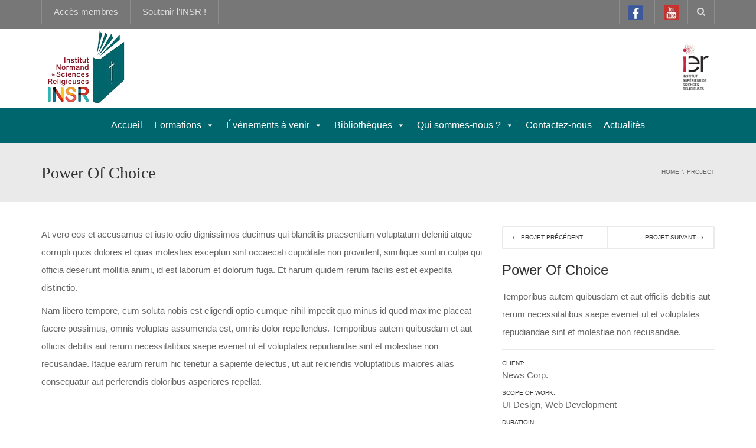

--- FILE ---
content_type: text/html; charset=UTF-8
request_url: https://insr-normandie.fr/project/power-of-choice/
body_size: 29396
content:
<!DOCTYPE html>
<!--[if IE 7]><html class="ie ie7" lang="fr-FR">
<![endif]-->
<!--[if IE 8]><html class="ie ie8" lang="fr-FR">
<![endif]-->
<!--[if !(IE 7) | !(IE 8)  ]><!--><html lang="fr-FR">
<!--<![endif]--><head><script data-no-optimize="1">var litespeed_docref=sessionStorage.getItem("litespeed_docref");litespeed_docref&&(Object.defineProperty(document,"referrer",{get:function(){return litespeed_docref}}),sessionStorage.removeItem("litespeed_docref"));</script> <meta charset="UTF-8" /><meta name="viewport" content="width=device-width, minimum-scale=1.0, initial-scale=1.0"><title>Power Of Choice | Institut Normand de Sciences Religieuses</title><link rel="profile" href="http://gmpg.org/xfn/11" /><link rel="pingback" href="https://insr-normandie.fr/xmlrpc.php" />
<!--[if lt IE 9]> <script src="https://insr-normandie.fr/wp-content/themes/university/js/html5.js" type="text/javascript"></script> <![endif]-->
<!--[if lte IE 9]><link rel="stylesheet" type="text/css" href="https://insr-normandie.fr/wp-content/themes/university/css/ie.css" />
<![endif]--><style type="text/css" >@media only screen and (-webkit-min-device-pixel-ratio: 2),(min-resolution: 192dpi) {
		/* Retina Logo */
		.logo{background:url(http://insr-normandie.fr/wp-content/uploads/2014/10/logo-good.png) no-repeat center; display:inline-block !important; background-size:contain;}
		.logo img{ opacity:0; visibility:hidden}
		.logo *{display:inline-block}
	}</style><meta property="og:image" content=""/><meta property="og:title" content="Power Of Choice"/><meta property="og:url" content="https://insr-normandie.fr/project/power-of-choice/"/><meta property="og:site_name" content="Institut Normand de Sciences Religieuses"/><meta property="og:type" content=""/><meta property="og:description" content="Temporibus autem quibusdam et aut officiis debitis aut rerum necessitatibus saepe eveniet ut et voluptates repudiandae sint et molestiae non recusandae."/><meta property="description" content="Temporibus autem quibusdam et aut officiis debitis aut rerum necessitatibus saepe eveniet ut et voluptates repudiandae sint et molestiae non recusandae."/><meta name='robots' content='max-image-preview:large' /><link rel='dns-prefetch' href='//www.googletagmanager.com' /><link rel='dns-prefetch' href='//stats.wp.com' /><link rel='dns-prefetch' href='//fonts.googleapis.com' /><link rel="alternate" type="application/rss+xml" title="Institut Normand de Sciences Religieuses &raquo; Flux" href="https://insr-normandie.fr/feed/" /><link rel="alternate" type="application/rss+xml" title="Institut Normand de Sciences Religieuses &raquo; Flux des commentaires" href="https://insr-normandie.fr/comments/feed/" /><link rel="alternate" type="application/rss+xml" title="Institut Normand de Sciences Religieuses &raquo; Power Of Choice Flux des commentaires" href="https://insr-normandie.fr/project/power-of-choice/feed/" /><link rel="alternate" title="oEmbed (JSON)" type="application/json+oembed" href="https://insr-normandie.fr/wp-json/oembed/1.0/embed?url=https%3A%2F%2Finsr-normandie.fr%2Fproject%2Fpower-of-choice%2F" /><link rel="alternate" title="oEmbed (XML)" type="text/xml+oembed" href="https://insr-normandie.fr/wp-json/oembed/1.0/embed?url=https%3A%2F%2Finsr-normandie.fr%2Fproject%2Fpower-of-choice%2F&#038;format=xml" /><style id='wp-img-auto-sizes-contain-inline-css' type='text/css'>img:is([sizes=auto i],[sizes^="auto," i]){contain-intrinsic-size:3000px 1500px}
/*# sourceURL=wp-img-auto-sizes-contain-inline-css */</style><link data-optimized="2" rel="stylesheet" href="https://insr-normandie.fr/wp-content/litespeed/ucss/3a25ba004bd4f6300677213d5775e568.css?ver=c0abb" /><style id='global-styles-inline-css' type='text/css'>:root{--wp--preset--aspect-ratio--square: 1;--wp--preset--aspect-ratio--4-3: 4/3;--wp--preset--aspect-ratio--3-4: 3/4;--wp--preset--aspect-ratio--3-2: 3/2;--wp--preset--aspect-ratio--2-3: 2/3;--wp--preset--aspect-ratio--16-9: 16/9;--wp--preset--aspect-ratio--9-16: 9/16;--wp--preset--color--black: #000000;--wp--preset--color--cyan-bluish-gray: #abb8c3;--wp--preset--color--white: #ffffff;--wp--preset--color--pale-pink: #f78da7;--wp--preset--color--vivid-red: #cf2e2e;--wp--preset--color--luminous-vivid-orange: #ff6900;--wp--preset--color--luminous-vivid-amber: #fcb900;--wp--preset--color--light-green-cyan: #7bdcb5;--wp--preset--color--vivid-green-cyan: #00d084;--wp--preset--color--pale-cyan-blue: #8ed1fc;--wp--preset--color--vivid-cyan-blue: #0693e3;--wp--preset--color--vivid-purple: #9b51e0;--wp--preset--gradient--vivid-cyan-blue-to-vivid-purple: linear-gradient(135deg,rgb(6,147,227) 0%,rgb(155,81,224) 100%);--wp--preset--gradient--light-green-cyan-to-vivid-green-cyan: linear-gradient(135deg,rgb(122,220,180) 0%,rgb(0,208,130) 100%);--wp--preset--gradient--luminous-vivid-amber-to-luminous-vivid-orange: linear-gradient(135deg,rgb(252,185,0) 0%,rgb(255,105,0) 100%);--wp--preset--gradient--luminous-vivid-orange-to-vivid-red: linear-gradient(135deg,rgb(255,105,0) 0%,rgb(207,46,46) 100%);--wp--preset--gradient--very-light-gray-to-cyan-bluish-gray: linear-gradient(135deg,rgb(238,238,238) 0%,rgb(169,184,195) 100%);--wp--preset--gradient--cool-to-warm-spectrum: linear-gradient(135deg,rgb(74,234,220) 0%,rgb(151,120,209) 20%,rgb(207,42,186) 40%,rgb(238,44,130) 60%,rgb(251,105,98) 80%,rgb(254,248,76) 100%);--wp--preset--gradient--blush-light-purple: linear-gradient(135deg,rgb(255,206,236) 0%,rgb(152,150,240) 100%);--wp--preset--gradient--blush-bordeaux: linear-gradient(135deg,rgb(254,205,165) 0%,rgb(254,45,45) 50%,rgb(107,0,62) 100%);--wp--preset--gradient--luminous-dusk: linear-gradient(135deg,rgb(255,203,112) 0%,rgb(199,81,192) 50%,rgb(65,88,208) 100%);--wp--preset--gradient--pale-ocean: linear-gradient(135deg,rgb(255,245,203) 0%,rgb(182,227,212) 50%,rgb(51,167,181) 100%);--wp--preset--gradient--electric-grass: linear-gradient(135deg,rgb(202,248,128) 0%,rgb(113,206,126) 100%);--wp--preset--gradient--midnight: linear-gradient(135deg,rgb(2,3,129) 0%,rgb(40,116,252) 100%);--wp--preset--font-size--small: 13px;--wp--preset--font-size--medium: 20px;--wp--preset--font-size--large: 36px;--wp--preset--font-size--x-large: 42px;--wp--preset--spacing--20: 0.44rem;--wp--preset--spacing--30: 0.67rem;--wp--preset--spacing--40: 1rem;--wp--preset--spacing--50: 1.5rem;--wp--preset--spacing--60: 2.25rem;--wp--preset--spacing--70: 3.38rem;--wp--preset--spacing--80: 5.06rem;--wp--preset--shadow--natural: 6px 6px 9px rgba(0, 0, 0, 0.2);--wp--preset--shadow--deep: 12px 12px 50px rgba(0, 0, 0, 0.4);--wp--preset--shadow--sharp: 6px 6px 0px rgba(0, 0, 0, 0.2);--wp--preset--shadow--outlined: 6px 6px 0px -3px rgb(255, 255, 255), 6px 6px rgb(0, 0, 0);--wp--preset--shadow--crisp: 6px 6px 0px rgb(0, 0, 0);}:where(.is-layout-flex){gap: 0.5em;}:where(.is-layout-grid){gap: 0.5em;}body .is-layout-flex{display: flex;}.is-layout-flex{flex-wrap: wrap;align-items: center;}.is-layout-flex > :is(*, div){margin: 0;}body .is-layout-grid{display: grid;}.is-layout-grid > :is(*, div){margin: 0;}:where(.wp-block-columns.is-layout-flex){gap: 2em;}:where(.wp-block-columns.is-layout-grid){gap: 2em;}:where(.wp-block-post-template.is-layout-flex){gap: 1.25em;}:where(.wp-block-post-template.is-layout-grid){gap: 1.25em;}.has-black-color{color: var(--wp--preset--color--black) !important;}.has-cyan-bluish-gray-color{color: var(--wp--preset--color--cyan-bluish-gray) !important;}.has-white-color{color: var(--wp--preset--color--white) !important;}.has-pale-pink-color{color: var(--wp--preset--color--pale-pink) !important;}.has-vivid-red-color{color: var(--wp--preset--color--vivid-red) !important;}.has-luminous-vivid-orange-color{color: var(--wp--preset--color--luminous-vivid-orange) !important;}.has-luminous-vivid-amber-color{color: var(--wp--preset--color--luminous-vivid-amber) !important;}.has-light-green-cyan-color{color: var(--wp--preset--color--light-green-cyan) !important;}.has-vivid-green-cyan-color{color: var(--wp--preset--color--vivid-green-cyan) !important;}.has-pale-cyan-blue-color{color: var(--wp--preset--color--pale-cyan-blue) !important;}.has-vivid-cyan-blue-color{color: var(--wp--preset--color--vivid-cyan-blue) !important;}.has-vivid-purple-color{color: var(--wp--preset--color--vivid-purple) !important;}.has-black-background-color{background-color: var(--wp--preset--color--black) !important;}.has-cyan-bluish-gray-background-color{background-color: var(--wp--preset--color--cyan-bluish-gray) !important;}.has-white-background-color{background-color: var(--wp--preset--color--white) !important;}.has-pale-pink-background-color{background-color: var(--wp--preset--color--pale-pink) !important;}.has-vivid-red-background-color{background-color: var(--wp--preset--color--vivid-red) !important;}.has-luminous-vivid-orange-background-color{background-color: var(--wp--preset--color--luminous-vivid-orange) !important;}.has-luminous-vivid-amber-background-color{background-color: var(--wp--preset--color--luminous-vivid-amber) !important;}.has-light-green-cyan-background-color{background-color: var(--wp--preset--color--light-green-cyan) !important;}.has-vivid-green-cyan-background-color{background-color: var(--wp--preset--color--vivid-green-cyan) !important;}.has-pale-cyan-blue-background-color{background-color: var(--wp--preset--color--pale-cyan-blue) !important;}.has-vivid-cyan-blue-background-color{background-color: var(--wp--preset--color--vivid-cyan-blue) !important;}.has-vivid-purple-background-color{background-color: var(--wp--preset--color--vivid-purple) !important;}.has-black-border-color{border-color: var(--wp--preset--color--black) !important;}.has-cyan-bluish-gray-border-color{border-color: var(--wp--preset--color--cyan-bluish-gray) !important;}.has-white-border-color{border-color: var(--wp--preset--color--white) !important;}.has-pale-pink-border-color{border-color: var(--wp--preset--color--pale-pink) !important;}.has-vivid-red-border-color{border-color: var(--wp--preset--color--vivid-red) !important;}.has-luminous-vivid-orange-border-color{border-color: var(--wp--preset--color--luminous-vivid-orange) !important;}.has-luminous-vivid-amber-border-color{border-color: var(--wp--preset--color--luminous-vivid-amber) !important;}.has-light-green-cyan-border-color{border-color: var(--wp--preset--color--light-green-cyan) !important;}.has-vivid-green-cyan-border-color{border-color: var(--wp--preset--color--vivid-green-cyan) !important;}.has-pale-cyan-blue-border-color{border-color: var(--wp--preset--color--pale-cyan-blue) !important;}.has-vivid-cyan-blue-border-color{border-color: var(--wp--preset--color--vivid-cyan-blue) !important;}.has-vivid-purple-border-color{border-color: var(--wp--preset--color--vivid-purple) !important;}.has-vivid-cyan-blue-to-vivid-purple-gradient-background{background: var(--wp--preset--gradient--vivid-cyan-blue-to-vivid-purple) !important;}.has-light-green-cyan-to-vivid-green-cyan-gradient-background{background: var(--wp--preset--gradient--light-green-cyan-to-vivid-green-cyan) !important;}.has-luminous-vivid-amber-to-luminous-vivid-orange-gradient-background{background: var(--wp--preset--gradient--luminous-vivid-amber-to-luminous-vivid-orange) !important;}.has-luminous-vivid-orange-to-vivid-red-gradient-background{background: var(--wp--preset--gradient--luminous-vivid-orange-to-vivid-red) !important;}.has-very-light-gray-to-cyan-bluish-gray-gradient-background{background: var(--wp--preset--gradient--very-light-gray-to-cyan-bluish-gray) !important;}.has-cool-to-warm-spectrum-gradient-background{background: var(--wp--preset--gradient--cool-to-warm-spectrum) !important;}.has-blush-light-purple-gradient-background{background: var(--wp--preset--gradient--blush-light-purple) !important;}.has-blush-bordeaux-gradient-background{background: var(--wp--preset--gradient--blush-bordeaux) !important;}.has-luminous-dusk-gradient-background{background: var(--wp--preset--gradient--luminous-dusk) !important;}.has-pale-ocean-gradient-background{background: var(--wp--preset--gradient--pale-ocean) !important;}.has-electric-grass-gradient-background{background: var(--wp--preset--gradient--electric-grass) !important;}.has-midnight-gradient-background{background: var(--wp--preset--gradient--midnight) !important;}.has-small-font-size{font-size: var(--wp--preset--font-size--small) !important;}.has-medium-font-size{font-size: var(--wp--preset--font-size--medium) !important;}.has-large-font-size{font-size: var(--wp--preset--font-size--large) !important;}.has-x-large-font-size{font-size: var(--wp--preset--font-size--x-large) !important;}
/*# sourceURL=global-styles-inline-css */</style><style id='classic-theme-styles-inline-css' type='text/css'>/*! This file is auto-generated */
.wp-block-button__link{color:#fff;background-color:#32373c;border-radius:9999px;box-shadow:none;text-decoration:none;padding:calc(.667em + 2px) calc(1.333em + 2px);font-size:1.125em}.wp-block-file__button{background:#32373c;color:#fff;text-decoration:none}
/*# sourceURL=/wp-includes/css/classic-themes.min.css */</style> <script type="litespeed/javascript" data-src="https://insr-normandie.fr/wp-includes/js/jquery/jquery.min.js" id="jquery-core-js"></script> 
 <script type="litespeed/javascript" data-src="https://www.googletagmanager.com/gtag/js?id=GT-WRF2XT3K" id="google_gtagjs-js"></script> <script id="google_gtagjs-js-after" type="litespeed/javascript">window.dataLayer=window.dataLayer||[];function gtag(){dataLayer.push(arguments)}
gtag("set","linker",{"domains":["insr-normandie.fr"]});gtag("js",new Date());gtag("set","developer_id.dZTNiMT",!0);gtag("config","GT-WRF2XT3K",{"googlesitekit_post_type":"u_project"});window._googlesitekit=window._googlesitekit||{};window._googlesitekit.throttledEvents=[];window._googlesitekit.gtagEvent=(name,data)=>{var key=JSON.stringify({name,data});if(!!window._googlesitekit.throttledEvents[key]){return}window._googlesitekit.throttledEvents[key]=!0;setTimeout(()=>{delete window._googlesitekit.throttledEvents[key]},5);gtag("event",name,{...data,event_source:"site-kit"})}</script> <script></script><link rel="https://api.w.org/" href="https://insr-normandie.fr/wp-json/" /><link rel="EditURI" type="application/rsd+xml" title="RSD" href="https://insr-normandie.fr/xmlrpc.php?rsd" /><meta name="generator" content="WordPress 6.9" /><link rel="canonical" href="https://insr-normandie.fr/project/power-of-choice/" /><link rel='shortlink' href='https://insr-normandie.fr/?p=1586' /><meta name="generator" content="Site Kit by Google 1.170.0" /><style>img#wpstats{display:none}</style><link rel='prev' title='Occaecati Cupiditate' href='https://insr-normandie.fr/project/occaecati-cupiditate/' /><link rel='next' title='Greater Pleasures' href='https://insr-normandie.fr/project/greater-pleasures/' /><meta name="description" content="Temporibus autem quibusdam et aut officiis debitis aut rerum necessitatibus saepe eveniet ut et voluptates repudiandae sint et molestiae non recusandae." /><meta name="generator" content="Powered by WPBakery Page Builder - drag and drop page builder for WordPress."/><meta name="generator" content="Powered by Slider Revolution 6.7.38 - responsive, Mobile-Friendly Slider Plugin for WordPress with comfortable drag and drop interface." /><link rel="icon" href="https://insr-normandie.fr/wp-content/uploads/2014/10/cropped-favicon-512x512-50x50.png" sizes="32x32" /><link rel="icon" href="https://insr-normandie.fr/wp-content/uploads/2014/10/cropped-favicon-512x512-255x255.png" sizes="192x192" /><link rel="apple-touch-icon" href="https://insr-normandie.fr/wp-content/uploads/2014/10/cropped-favicon-512x512-255x255.png" /><meta name="msapplication-TileImage" content="https://insr-normandie.fr/wp-content/uploads/2014/10/cropped-favicon-512x512-300x300.png" /> <script data-jetpack-boost="ignore" type="litespeed/javascript">function setREVStartSize(e){window.RSIW=window.RSIW===undefined?window.innerWidth:window.RSIW;window.RSIH=window.RSIH===undefined?window.innerHeight:window.RSIH;try{var pw=document.getElementById(e.c).parentNode.offsetWidth,newh;pw=pw===0||isNaN(pw)||(e.l=="fullwidth"||e.layout=="fullwidth")?window.RSIW:pw;e.tabw=e.tabw===undefined?0:parseInt(e.tabw);e.thumbw=e.thumbw===undefined?0:parseInt(e.thumbw);e.tabh=e.tabh===undefined?0:parseInt(e.tabh);e.thumbh=e.thumbh===undefined?0:parseInt(e.thumbh);e.tabhide=e.tabhide===undefined?0:parseInt(e.tabhide);e.thumbhide=e.thumbhide===undefined?0:parseInt(e.thumbhide);e.mh=e.mh===undefined||e.mh==""||e.mh==="auto"?0:parseInt(e.mh,0);if(e.layout==="fullscreen"||e.l==="fullscreen")
newh=Math.max(e.mh,window.RSIH);else{e.gw=Array.isArray(e.gw)?e.gw:[e.gw];for(var i in e.rl)if(e.gw[i]===undefined||e.gw[i]===0)e.gw[i]=e.gw[i-1];e.gh=e.el===undefined||e.el===""||(Array.isArray(e.el)&&e.el.length==0)?e.gh:e.el;e.gh=Array.isArray(e.gh)?e.gh:[e.gh];for(var i in e.rl)if(e.gh[i]===undefined||e.gh[i]===0)e.gh[i]=e.gh[i-1];var nl=new Array(e.rl.length),ix=0,sl;e.tabw=e.tabhide>=pw?0:e.tabw;e.thumbw=e.thumbhide>=pw?0:e.thumbw;e.tabh=e.tabhide>=pw?0:e.tabh;e.thumbh=e.thumbhide>=pw?0:e.thumbh;for(var i in e.rl)nl[i]=e.rl[i]<window.RSIW?0:e.rl[i];sl=nl[0];for(var i in nl)if(sl>nl[i]&&nl[i]>0){sl=nl[i];ix=i}
var m=pw>(e.gw[ix]+e.tabw+e.thumbw)?1:(pw-(e.tabw+e.thumbw))/(e.gw[ix]);newh=(e.gh[ix]*m)+(e.tabh+e.thumbh)}
var el=document.getElementById(e.c);if(el!==null&&el)el.style.height=newh+"px";el=document.getElementById(e.c+"_wrapper");if(el!==null&&el){el.style.height=newh+"px";el.style.display="block"}}catch(e){console.log("Failure at Presize of Slider:"+e)}}</script> <style type="text/css">.main-color-1, .main-color-1-hover:hover, a:hover, a:focus,
    header .multi-column > .dropdown-menu>li>a:hover,
    header .multi-column > .dropdown-menu .menu-column>li>a:hover,
    #main-nav.nav-style-2 .navbar-nav>li:hover>a,
    #main-nav.nav-style-2 .navbar-nav>.current-menu-item>a,
    #main-nav.nav-style-3 .navbar-nav>li:hover>a,
    #main-nav.nav-style-3 .navbar-nav>.current-menu-item>a,
    .item-meta a:not(.btn):hover,
    .map-link.small-text,
    .single-u_event .event-info .cat-link:hover,
    .single-course-detail .cat-link:hover,
    .related-event .ev-title a:hover,
    #checkout-uni li.active a,
    .woocommerce-review-link,
    .woocommerce #content div.product p.price,
    .woocommerce-tabs .active,
    .woocommerce p.stars a, .woocommerce-page p.stars a,
    .woocommerce .star-rating:before, .woocommerce-page .star-rating:before, .woocommerce .star-rating span:before, .woocommerce-page .star-rating span:before, .woocommerce ul.products li.product .price, .woocommerce-page ul.products li.product .price,
    .woocommerce .uni-thankyou-page .order_item .product-name,
    .woocommerce .uni-thankyou-page .addresses h3,
    .wpb_wrapper .wpb_content_element .wpb_tabs_nav li.ui-tabs-active, .wpb_wrapper .wpb_content_element .wpb_tabs_nav li:hover,
    .wpb_wrapper .wpb_content_element .wpb_tabs_nav li.ui-tabs-active a, .wpb_wrapper .wpb_content_element .wpb_tabs_nav li:hover a,
    li.bbp-topic-title .bbp-topic-permalink:hover, #bbpress-forums li.bbp-body ul.topic .bbp-topic-title:hover a, #bbpress-forums li.bbp-body ul.forum .bbp-forum-info:hover .bbp-forum-title,
    #bbpress-forums li.bbp-body ul.topic .bbp-topic-title:hover:before, #bbpress-forums li.bbp-body ul.forum .bbp-forum-info:hover:before,
    #bbpress-forums .bbp-body li.bbp-forum-freshness .bbp-author-name,
    .bbp-topic-meta .bbp-topic-started-by a,
    div.bbp-template-notice a.bbp-author-name,
    #bbpress-forums .bbp-body li.bbp-topic-freshness .bbp-author-name,
    #bbpress-forums #bbp-user-wrapper h2.entry-title,
    .bbp-reply-header .bbp-meta a:hover,
    .member-tax a:hover,
    #bbpress-forums #subscription-toggle a,
    .uni-orderbar .dropdown-menu li a:hover,
    .main-menu.affix .sticky-gototop:hover{
        color:#777777;
    }
    .related-item .price{color:#777777 !important;}
    .main-color-1-bg, .main-color-1-bg-hover:hover,
    input[type=submit],
    table:not(.shop_table)>thead, table:not(.shop_table)>tbody>tr:hover>td, table:not(.shop_table)>tbody>tr:hover>th,
    header .dropdown-menu>li>a:hover, header .dropdown-menu>li>a:focus,
    header .multi-column > .dropdown-menu li.menu-item:hover,
	header .multi-column > .dropdown-menu .menu-column li.menu-item:hover,
    .un-icon:hover, .dark-div .un-icon:hover,
    .woocommerce-cart .shop_table.cart thead tr,
    .uni-addtocart .add-text,
    .event-classic-item .item-thumbnail:hover a:before,
    .owl-carousel .owl-dots .owl-dot.active span, .owl-carousel .owl-dots .owl-dot:hover span,
    .course-list-table>tbody>tr:hover>td, .course-list-table>tbody>tr:hover>th,
    .project-item:hover .project-item-excerpt,
    .navbar-inverse .navbar-nav>li>a:after, .navbar-inverse .navbar-nav>li>a:focus:after,
    .topnav-sidebar #lang_sel_click ul ul a:hover,
    div.bbp-submit-wrapper .button,
	.topnav-sidebar #lang_sel ul ul a:hover{
        background-color:#777777;
    }
    #sidebar .widget_nav_menu  #widget-inner ul li a:hover,
    .main-color-1-border{
        border-color:#777777;
    }
    .btn-primary, .un-button-2, .un-button-2-lg,
    .woocommerce a.button, .woocommerce button.button, .woocommerce input.button, .woocommerce #respond input#submit, .woocommerce #content input.button, .woocommerce-page a.button, 				    .woocommerce-page button.button, .woocommerce-page input.button, .woocommerce-page #respond input#submit, .woocommerce-page #content input.button,
    .woocommerce #review_form #respond .form-submit input, .woocommerce-page #review_form #respond .form-submit input,
    .wpb_wrapper .wpb_accordion .wpb_accordion_wrapper .ui-accordion-header-active, .wpb_wrapper .wpb_accordion .wpb_accordion_wrapper .wpb_accordion_header:hover,
    .wpb_wrapper .wpb_toggle:hover, #content .wpb_wrapper h4.wpb_toggle:hover, .wpb_wrapper #content h4.wpb_toggle:hover,
	.wpb_wrapper .wpb_toggle_title_active, #content .wpb_wrapper h4.wpb_toggle_title_active, .wpb_wrapper #content h4.wpb_toggle_title_active{
    	background-color: #777777;
    	border-color: #777777;
    }
    .woocommerce ul.products li.product .onsale, .woocommerce-page ul.products li.product .onsale,
    .single-product.woocommerce .images span.onsale, .single-product.woocommerce-page .images span.onsale,
    #sidebar .widget_nav_menu  #widget-inner ul li a:hover,
    .woocommerce a.button, .woocommerce button.button, .woocommerce input.button, .woocommerce #respond input#submit, .woocommerce #content input.button, .woocommerce-page a.button, 				    .woocommerce-page button.button, .woocommerce-page input.button, .woocommerce-page #respond input#submit, .woocommerce-page #content input.button,
    .woocommerce #review_form #respond .form-submit input, .woocommerce-page #review_form #respond .form-submit input,
    .main-menu.affix .navbar-nav>.current-menu-item>a,
    .main-menu.affix .navbar-nav>.current-menu-item>a:focus,
    #bbpress-forums li.bbp-header,
    #bbpress-forums div.bbp-reply-author .bbp-author-role,
    #bbp-search-form #bbp_search_submit,
    #bbpress-forums #bbp-single-user-details #bbp-user-navigation li:hover,
    #main-nav .main-menu.affix .navbar-nav>li:hover>a{
        background:#777777;
    }
    .woocommerce a.button, .woocommerce button.button, .woocommerce input.button, .woocommerce #respond input#submit, .woocommerce #content input.button, .woocommerce-page a.button, 	    
    .woocommerce-page button.button, .woocommerce-page input.button, .woocommerce-page #respond input#submit, .woocommerce-page #content input.button, .woocommerce a.button.alt, 
    .woocommerce button.button.alt, .woocommerce input.button.alt, .woocommerce #respond input#submit.alt, .woocommerce #content input.button.alt, .woocommerce-page a.button.alt,
    .woocommerce-page button.button.alt, .woocommerce-page input.button.alt, .woocommerce-page #respond input#submit.alt, .woocommerce-page #content input.button.alt, 
    .woocommerce #review_form #respond .form-submit input, .woocommerce-page #review_form #respond .form-submit input{background:#777777;}
    .thumbnail-overlay {
    	background: rgba(119,119,119,0.8);
    }
    
    .event-default-red ,
    .container.cal-event-list .event-btt:hover,
    #calendar-options .right-options ul li ul li:hover, #calendar-options .right-options ul li ul li:hover a,
    #stm-list-calendar .panel-group .panel .panel-heading .panel-title a.collapsed:hover { background:#777777 !important;}
    
    .cal-day-weekend span[data-cal-date],
    #cal-slide-content a.event-item:hover, .cal-slide-content a.event-item:hover,
    .container.cal-event-list .owl-controls .owl-prev:hover i:before, 
    .container.cal-event-list .close-button:hover i:before,
    #calendar-options a:hover,
    .container.cal-event-list .owl-controls .owl-next:hover i:before,
    #calendar-options a.active {color:#777777 !important;}
    .container.cal-event-list .owl-controls .owl-prev:hover,
    .container.cal-event-list .owl-controls .owl-next:hover,
    .container.cal-event-list .close-button:hover{border-color: #777777 !important;}
    #stm-list-calendar .panel-group .panel .panel-heading .panel-title a.collapsed > .arrow-down{border-top: 0px !important; border-left: 10px solid transparent !important;
border-right: 10px solid transparent !important ;}
#stm-list-calendar .panel-group .panel .panel-heading .panel-title a > .arrow-down{border-top: 10px solid #777777 !important;}
	#stm-list-calendar .panel-group .panel .panel-heading .panel-title a{
        background-color:#777777 !important;
    }
	.main-color-2, .main-color-2-hover:hover{
        color:#8e8e8e;
    }
    .main-color-2-bg{
        background-color:#8e8e8e;
    }
    footer.main-color-2-bg, .un-separator .main-color-2-bg, .main-color-2-bg.back-to-top{
        background-color:#9b9b9b;
    }
    body {
        font-family: "Roboto",sans-serif;
    }
	body {
        font-size: 15px;
    }
    h1, .h1, .minion, .content-dropcap p:first-child:first-letter, .dropcap, #your-profile h3, #learndash_delete_user_data h2{
        font-family: "Bitter", Times, serif;
    }
h1,h2,h3,h4,h5,h6,.h1,.h2,.h3,.h4,.h5,.h6{
	letter-spacing:0}
iframe[name='google_conversion_frame']{display:none}
#main-nav.nav-style-1 .navbar-nav&gt;li&gt;a&gt;.fa {
    display: none;
}
.item-thumbnail-video-inner iframe{ height:100%}

.cactus-rev-slider-default .tparrows:hover {
 background: none !important;
}
.page-id-989 #slider{display:none;}

header .multi-column &gt; .dropdown-menu li {
    backface-visibility: visible;
    -webkit-backface-visibility: visible;
}

#main-nav.nav-style-3 .main-menu {
    display: block;
    background: #00666d;
    margin-left: -50%;
    margin-right: -50%;
    padding-left: 50%;
    padding-right: 50%;
    text-align: center;
    line-height: 0;
}</style><noscript><style>.wpb_animate_when_almost_visible { opacity: 1; }</style></noscript><style type="text/css">/** Mega Menu CSS: fs **/</style><style id='rs-plugin-settings-inline-css' type='text/css'>@import url(http://fonts.googleapis.com/css?family=Open+Sans:400,800,300,700,600);.tp-caption.medium_bg_red a{color:#253b80;  text-decoration:none}.tp-caption.medium_bg_red a:hover{color:#555555;  text-decoration:underline}.tp-caption.roundedimage img{-webkit-border-radius:300px;  -moz-border-radius:300px;  border-radius:300px}.tp-bullets.simplebullets.navbar{height:35px;  padding:0px 0px}.tp-bullets.simplebullets .bullet{cursor:pointer;  position:relative !important;  background:rgba(0,0,0,0.5) !important;  -webkit-border-radius:10px;  border-radius:10px;  -webkit-box-shadow:none;  -moz-box-shadow:none;  box-shadow:none;  width:6px !important;  height:6px !important;  border:5px solid rgba(0,0,0,0) !important;  display:inline-block;  margin-right:2px !important;  margin-bottom:14px !important;  -webkit-transition:background-color 0.2s,border-color 0.2s;  -moz-transition:background-color 0.2s,border-color 0.2s;  -o-transition:background-color 0.2s,border-color 0.2s;  -ms-transition:background-color 0.2s,border-color 0.2s;  transition:background-color 0.2s,border-color 0.2s;  float:none !important}.tp-bullets.simplebullets .bullet.last{margin-right:0px}.tp-bullets.simplebullets .bullet:hover,.tp-bullets.simplebullets .bullet.selected{-webkit-box-shadow:none;  -moz-box-shadow:none;  box-shadow:none;background:rgba(255,255,255,1) !important;width:6px !important;  height:6px !important;  border:5px solid rgba(0,0,0,1) !important}.tparrows:before{font-family:'revicons';color:#fff;  font-style:normal;  font-weight:normal;  speak:none;  display:inline-block;  text-decoration:inherit;  margin-right:0;  margin-top:0px; margin-left:-2px;  text-align:center;  width:40px;  font-size:20px}.tparrows{cursor:pointer;  background:rgba(0,0,0,0.5) !important;  -webkit-border-radius:5px;  border-radius:5px;  width:40px !important;  height:40px !important}.tparrows:hover{color:#fff}.tp-leftarrow:before{content:'\e824'}.tp-rightarrow:before{content:'\e825'}.tparrows.tp-rightarrow:before{margin-left:1px}.tparrows:hover{background:rgba(0,0,0,1) !important}
/*# sourceURL=rs-plugin-settings-inline-css */</style></head><body class="wp-singular u_project-template-default single single-u_project postid-1586 wp-theme-university wp-child-theme-university-child mega-menu-primary-menus full-width custom-background-empty wpb-js-composer js-comp-ver-7.5 vc_responsive">
<a name="top" style="height:0; position:absolute; top:0;" id="top-anchor"></a><div id="body-wrap"><div id="wrap"><header><div id="top-nav" class="dark-div nav-style-3"><nav class="navbar navbar-inverse main-color-1-bg" role="navigation"><div class="container"><div class="top-menu"><ul class="nav navbar-nav hidden-xs"><li id="nav-menu-item-139030" class="main-menu-item menu-item-depth-0 menu-item menu-item-type-custom menu-item-object-custom"><a target="_blank" href="https://insr-moodle.fr/" class="menu-link  main-menu-link">Accès membres </a></li><li id="nav-menu-item-138700" class="main-menu-item menu-item-depth-0 menu-item menu-item-type-post_type menu-item-object-page"><a href="https://insr-normandie.fr/soutenir-linsr/" class="menu-link  main-menu-link">Soutenir l’INSR ! </a></li></ul>
<button type="button" class="mobile-menu-toggle visible-xs">
<span class="sr-only">Menu</span>
<i class="fa fa-bars"></i>
</button>
<a class="navbar-right search-toggle collapsed" data-toggle="collapse" data-target="#nav-search" href="#"><i class="fa fa-search"></i></a><div class="navbar-right topnav-sidebar"><div id="text-19" class=" col-md-12  widget_text"><div class=" widget-inner"><div class="textwidget"><p><a href="https://www.facebook.com/insrfrance/?locale=fr_FR" target="_blank" rel="noopener"><img data-lazyloaded="1" src="[data-uri]" decoding="async" class="alignnone wp-image-226144" data-src="http://insr-normandie.fr/wp-content/uploads/2014/10/Face.webp" alt="" width="25" height="25" data-srcset="https://insr-normandie.fr/wp-content/uploads/2014/10/Face.webp 100w, https://insr-normandie.fr/wp-content/uploads/2014/10/Face-50x50.webp 50w, https://insr-normandie.fr/wp-content/uploads/2014/10/Face-80x80.webp 80w" data-sizes="(max-width: 25px) 100vw, 25px" /></a> <a href="https://www.youtube.com/channel/UCQUBuVr_NqgVRUqCUE9TSTA?view_as=public" target="_blank" rel="noopener"><img data-lazyloaded="1" src="[data-uri]" decoding="async" class="wp-image-138124 alignnone" data-src="http://insr-normandie.fr/wp-content/uploads/2020/05/YOUTBE.jpg" alt="" width="25" height="25" data-wp-editing="1" data-srcset="https://insr-normandie.fr/wp-content/uploads/2020/05/YOUTBE.jpg 100w, https://insr-normandie.fr/wp-content/uploads/2020/05/YOUTBE-50x50.jpg 50w, https://insr-normandie.fr/wp-content/uploads/2020/05/YOUTBE-80x80.jpg 80w" data-sizes="(max-width: 25px) 100vw, 25px" /></a></p></div></div></div></div><div id="nav-search" class="collapse dark-div"><div class="container"><form action="https://insr-normandie.fr"><div class="input-group">
<input type="text" name="s" class="form-control search-field" placeholder="Chercher ici" autocomplete="off">
<span class="input-group-btn">
<button type="submit"><i class="fa fa-search fa-4x"></i>&nbsp;</button>
</span>
<span class="input-group-btn hidden-xs">
<button type="button" data-toggle="collapse" data-target="#nav-search">&nbsp;<i class="fa fa-times fa-2x"></i></button>
</span></div></form></div></div></div></div></nav></div><div id="main-nav" class="dark-div nav-style-3"><nav class="navbar navbar-inverse main-color-2-bg" role="navigation"><div class="container"><div class="navbar-header">
<a class="logo" href="https://insr-normandie.fr" title="Power Of Choice | Institut Normand de Sciences Religieuses"><img data-lazyloaded="1" src="[data-uri]" width="150" height="133" data-src="http://insr-normandie.fr/wp-content/uploads/2014/10/logo-good.png" alt="Power Of Choice | Institut Normand de Sciences Religieuses"/></a><div class="navbar-right callout-text"><p style="text-align: left"><strong><a href="https://www.icp.fr/a-propos-de-l-icp/decouvrez-l-icp/facultes-et-instituts/ier-institut-superieur-de-sciences-religieuses-1601.kjsp" target="_blank" rel="noopener"><img data-lazyloaded="1" src="[data-uri]" class="alignleft wp-image-139219" data-src="http://insr-normandie.fr/wp-content/uploads/2014/10/unnamed.jpg" alt="" width="44" height="82" /></a></strong><strong> <br /></strong></p></div></div><div class="main-menu hidden-xs  " ><ul class="nav navbar-nav navbar-right"><div id="mega-menu-wrap-primary-menus" class="mega-menu-wrap"><div class="mega-menu-toggle"><div class="mega-toggle-blocks-left"></div><div class="mega-toggle-blocks-center"></div><div class="mega-toggle-blocks-right"><div class='mega-toggle-block mega-menu-toggle-block mega-toggle-block-1' id='mega-toggle-block-1' tabindex='0'><button class='mega-toggle-standard mega-toggle-label' aria-expanded='false'><span class='mega-toggle-label-closed'>MENU</span><span class='mega-toggle-label-open'>MENU</span></button></div></div></div><ul id="mega-menu-primary-menus" class="mega-menu max-mega-menu mega-menu-horizontal mega-no-js" data-event="hover" data-effect="fade" data-effect-speed="400" data-effect-mobile="slide" data-effect-speed-mobile="400" data-mobile-force-width="false" data-second-click="go" data-document-click="collapse" data-vertical-behaviour="standard" data-breakpoint="600" data-unbind="true" data-mobile-state="collapse_all" data-mobile-direction="vertical" data-hover-intent-timeout="300" data-hover-intent-interval="100"><li class="mega-menu-item mega-menu-item-type-post_type mega-menu-item-object-page mega-menu-item-home mega-align-bottom-left mega-menu-flyout mega-menu-item-139010" id="mega-menu-item-139010"><a class="mega-menu-link" href="https://insr-normandie.fr/" tabindex="0">Accueil</a></li><li class="mega-menu-item mega-menu-item-type-post_type mega-menu-item-object-page mega-menu-item-has-children mega-menu-megamenu mega-align-bottom-left mega-menu-megamenu mega-parent mega-menu-item-138656" id="mega-menu-item-138656"><a class="mega-menu-link" href="https://insr-normandie.fr/formations/" aria-expanded="false" tabindex="0">Formations<span class="mega-indicator" aria-hidden="true"></span></a><ul class="mega-sub-menu"><li class="mega-menu-item mega-menu-item-type-post_type mega-menu-item-object-page mega-menu-item-has-children mega-menu-column-standard mega-menu-columns-1-of-5 mega-parent mega-menu-item-138693" style="--columns:5; --span:1" id="mega-menu-item-138693"><a class="mega-menu-link" href="https://insr-normandie.fr/formation-caen/">Caen<span class="mega-indicator" aria-hidden="true"></span></a><ul class="mega-sub-menu"><li class="mega-menu-item mega-menu-item-type-taxonomy mega-menu-item-object-u_course_cat mega-menu-item-138571" id="mega-menu-item-138571"><a class="mega-menu-link" href="https://insr-normandie.fr/u_course_cat/bible-caen/">Bible</a></li><li class="mega-menu-item mega-menu-item-type-taxonomy mega-menu-item-object-u_course_cat mega-menu-item-138578" id="mega-menu-item-138578"><a class="mega-menu-link" href="https://insr-normandie.fr/u_course_cat/theologie-fondamentale-et-dogmatique-caen/">Théologie fondamentale et dogmatique</a></li><li class="mega-menu-item mega-menu-item-type-taxonomy mega-menu-item-object-u_course_cat mega-menu-item-138579" id="mega-menu-item-138579"><a class="mega-menu-link" href="https://insr-normandie.fr/u_course_cat/theologie-morale-spirituelle-et-liturgique-caen/">Théologie morale, spirituelle et liturgique</a></li><li class="mega-menu-item mega-menu-item-type-taxonomy mega-menu-item-object-u_course_cat mega-menu-item-226758" id="mega-menu-item-226758"><a class="mega-menu-link" href="https://insr-normandie.fr/u_course_cat/theologie-pastorale-caen/">Théologie pastorale</a></li><li class="mega-menu-item mega-menu-item-type-taxonomy mega-menu-item-object-u_course_cat mega-menu-item-138577" id="mega-menu-item-138577"><a class="mega-menu-link" href="https://insr-normandie.fr/u_course_cat/philosophie-et-sciences-humaines/">Philosophie et sciences humaines</a></li><li class="mega-menu-item mega-menu-item-type-taxonomy mega-menu-item-object-u_course_cat mega-menu-item-138572" id="mega-menu-item-138572"><a class="mega-menu-link" href="https://insr-normandie.fr/u_course_cat/catechese-animation-et-management/">Catéchèse, animation et management</a></li><li class="mega-menu-item mega-menu-item-type-taxonomy mega-menu-item-object-u_course_cat mega-menu-item-138576" id="mega-menu-item-138576"><a class="mega-menu-link" href="https://insr-normandie.fr/u_course_cat/langues-anciennes-caen/">Langues anciennes</a></li><li class="mega-menu-item mega-menu-item-type-taxonomy mega-menu-item-object-u_course_cat mega-menu-item-138570" id="mega-menu-item-138570"><a class="mega-menu-link" href="https://insr-normandie.fr/u_course_cat/art-et-foi-caen/">Art et Foi</a></li><li class="mega-menu-item mega-menu-item-type-taxonomy mega-menu-item-object-u_course_cat mega-menu-item-138574" id="mega-menu-item-138574"><a class="mega-menu-link" href="https://insr-normandie.fr/u_course_cat/cours-du-soir/">Cours du soir</a></li><li class="mega-menu-item mega-menu-item-type-taxonomy mega-menu-item-object-u_course_cat mega-menu-item-138573" id="mega-menu-item-138573"><a class="mega-menu-link" href="https://insr-normandie.fr/u_course_cat/conferences/">Conférences</a></li><li class="mega-menu-item mega-menu-item-type-taxonomy mega-menu-item-object-u_course_cat mega-menu-item-138575" id="mega-menu-item-138575"><a class="mega-menu-link" href="https://insr-normandie.fr/u_course_cat/journees-et-sessions/">Journées et sessions</a></li><li class="mega-menu-item mega-menu-item-type-taxonomy mega-menu-item-object-u_course_cat mega-menu-item-147678" id="mega-menu-item-147678"><a class="mega-menu-link" href="https://insr-normandie.fr/u_course_cat/methodologie-pedagogie-caen/">Méthodologie, Pédagogie</a></li></ul></li><li class="mega-menu-item mega-menu-item-type-post_type mega-menu-item-object-page mega-menu-item-has-children mega-menu-column-standard mega-menu-columns-1-of-5 mega-parent mega-menu-item-138694" style="--columns:5; --span:1" id="mega-menu-item-138694"><a class="mega-menu-link" href="https://insr-normandie.fr/formation-rouen/">Rouen<span class="mega-indicator" aria-hidden="true"></span></a><ul class="mega-sub-menu"><li class="mega-menu-item mega-menu-item-type-taxonomy mega-menu-item-object-u_course_cat mega-menu-item-138581" id="mega-menu-item-138581"><a class="mega-menu-link" href="https://insr-normandie.fr/u_course_cat/bible/">Bible</a></li><li class="mega-menu-item mega-menu-item-type-taxonomy mega-menu-item-object-u_course_cat mega-menu-item-138590" id="mega-menu-item-138590"><a class="mega-menu-link" href="https://insr-normandie.fr/u_course_cat/theologie-fondamentale-et-dogmatique/">Théologie fondamentale et dogmatique</a></li><li class="mega-menu-item mega-menu-item-type-taxonomy mega-menu-item-object-u_course_cat mega-menu-item-138591" id="mega-menu-item-138591"><a class="mega-menu-link" href="https://insr-normandie.fr/u_course_cat/theologie-morale-spirituelle-liturgique/">Théologie morale, spirituelle et liturgique</a></li><li class="mega-menu-item mega-menu-item-type-taxonomy mega-menu-item-object-u_course_cat mega-menu-item-226609" id="mega-menu-item-226609"><a class="mega-menu-link" href="https://insr-normandie.fr/u_course_cat/theologie-pastorale/">Théologie pastorale</a></li><li class="mega-menu-item mega-menu-item-type-taxonomy mega-menu-item-object-u_course_cat mega-menu-item-138589" id="mega-menu-item-138589"><a class="mega-menu-link" href="https://insr-normandie.fr/u_course_cat/philosophie-sciences-humaines/">Philosophie &amp; Sciences Humaines</a></li><li class="mega-menu-item mega-menu-item-type-taxonomy mega-menu-item-object-u_course_cat mega-menu-item-177670" id="mega-menu-item-177670"><a class="mega-menu-link" href="https://insr-normandie.fr/u_course_cat/catechese-animation-management-rouen/">Catéchèse, animation et management</a></li><li class="mega-menu-item mega-menu-item-type-taxonomy mega-menu-item-object-u_course_cat mega-menu-item-138587" id="mega-menu-item-138587"><a class="mega-menu-link" href="https://insr-normandie.fr/u_course_cat/langues-anciennes/">Langues anciennes</a></li><li class="mega-menu-item mega-menu-item-type-taxonomy mega-menu-item-object-u_course_cat mega-menu-item-138580" id="mega-menu-item-138580"><a class="mega-menu-link" href="https://insr-normandie.fr/u_course_cat/art-et-foi/">Art et Foi</a></li><li class="mega-menu-item mega-menu-item-type-taxonomy mega-menu-item-object-u_course_cat mega-menu-item-138585" id="mega-menu-item-138585"><a class="mega-menu-link" href="https://insr-normandie.fr/u_course_cat/cours-du-soir-rouen/">Cours du soir (ou de courte durée)</a></li><li class="mega-menu-item mega-menu-item-type-taxonomy mega-menu-item-object-u_course_cat mega-menu-item-138583" id="mega-menu-item-138583"><a class="mega-menu-link" href="https://insr-normandie.fr/u_course_cat/conferences-rouen/">Conférences</a></li><li class="mega-menu-item mega-menu-item-type-taxonomy mega-menu-item-object-u_course_cat mega-menu-item-138586" id="mega-menu-item-138586"><a class="mega-menu-link" href="https://insr-normandie.fr/u_course_cat/journees-et-sessions-rouen/">Journées et sessions</a></li><li class="mega-menu-item mega-menu-item-type-taxonomy mega-menu-item-object-u_course_cat mega-menu-item-138588" id="mega-menu-item-138588"><a class="mega-menu-link" href="https://insr-normandie.fr/u_course_cat/methodologie-pedagogie/">Méthodologie, Pédagogie</a></li></ul></li><li class="mega-menu-item mega-menu-item-type-taxonomy mega-menu-item-object-u_course_cat mega-menu-item-has-children mega-menu-column-standard mega-menu-columns-1-of-5 mega-parent mega-menu-item-139462" style="--columns:5; --span:1" id="mega-menu-item-139462"><a class="mega-menu-link" href="https://insr-normandie.fr/u_course_cat/cours-decentralises-2/">PROXIMITÉ / VISIO<span class="mega-indicator" aria-hidden="true"></span></a><ul class="mega-sub-menu"><li class="mega-menu-item mega-menu-item-type-taxonomy mega-menu-item-object-u_course_cat mega-menu-item-243281" id="mega-menu-item-243281"><a class="mega-menu-link" href="https://insr-normandie.fr/u_course_cat/avranches/">Avranches</a></li><li class="mega-menu-item mega-menu-item-type-taxonomy mega-menu-item-object-u_course_cat mega-menu-item-139608" id="mega-menu-item-139608"><a class="mega-menu-link" href="https://insr-normandie.fr/u_course_cat/dieppe/">Dieppe</a></li><li class="mega-menu-item mega-menu-item-type-taxonomy mega-menu-item-object-u_course_cat mega-menu-item-139609" id="mega-menu-item-139609"><a class="mega-menu-link" href="https://insr-normandie.fr/u_course_cat/eu/">EU</a></li><li class="mega-menu-item mega-menu-item-type-taxonomy mega-menu-item-object-u_course_cat mega-menu-item-139611" id="mega-menu-item-139611"><a class="mega-menu-link" href="https://insr-normandie.fr/u_course_cat/granville/">Granville</a></li><li class="mega-menu-item mega-menu-item-type-taxonomy mega-menu-item-object-u_course_cat mega-menu-item-243282" id="mega-menu-item-243282"><a class="mega-menu-link" href="https://insr-normandie.fr/u_course_cat/saint-lo/">Saint Lô</a></li><li class="mega-menu-item mega-menu-item-type-taxonomy mega-menu-item-object-u_course_cat mega-menu-item-243443" id="mega-menu-item-243443"><a class="mega-menu-link" href="https://insr-normandie.fr/u_course_cat/coursenligne/">COURS EN LIGNE</a></li></ul></li><li class="mega-menu-item mega-menu-item-type-post_type mega-menu-item-object-page mega-menu-item-has-children mega-menu-column-standard mega-menu-columns-1-of-5 mega-parent mega-menu-item-138696" style="--columns:5; --span:1" id="mega-menu-item-138696"><a class="mega-menu-link" href="https://insr-normandie.fr/diplomes/">Universitaire<span class="mega-indicator" aria-hidden="true"></span></a><ul class="mega-sub-menu"><li class="mega-menu-item mega-menu-item-type-post_type mega-menu-item-object-page mega-menu-item-148538" id="mega-menu-item-148538"><a class="mega-menu-link" href="https://insr-normandie.fr/sciences-religieuses/">Sciences Religieuses</a></li><li class="mega-menu-item mega-menu-item-type-post_type mega-menu-item-object-page mega-menu-item-148537" id="mega-menu-item-148537"><a class="mega-menu-link" href="https://insr-normandie.fr/animateur-en-pastorale-scolaire/">Animateur en Pastorale Scolaire</a></li></ul></li><li class="mega-menu-item mega-menu-item-type-post_type mega-menu-item-object-page mega-menu-item-has-children mega-menu-column-standard mega-menu-columns-1-of-5 mega-parent mega-menu-item-148657" style="--columns:5; --span:1" id="mega-menu-item-148657"><a class="mega-menu-link" href="https://insr-normandie.fr/formation-professionnelle/">Professionnelle / Titre RNCP<span class="mega-indicator" aria-hidden="true"></span></a><ul class="mega-sub-menu"><li class="mega-menu-item mega-menu-item-type-post_type mega-menu-item-object-page mega-menu-item-149422" id="mega-menu-item-149422"><a class="mega-menu-link" href="https://insr-normandie.fr/formation-professionnelle/presentation-generale/">Présentation générale</a></li><li class="mega-menu-item mega-menu-item-type-post_type mega-menu-item-object-page mega-menu-item-149546" id="mega-menu-item-149546"><a class="mega-menu-link" href="https://insr-normandie.fr/formation-professionnelle/accueil-et-accessibilite/">Accueil et accessibilité</a></li><li class="mega-menu-item mega-menu-item-type-post_type mega-menu-item-object-page mega-menu-item-149548" id="mega-menu-item-149548"><a class="mega-menu-link" href="https://insr-normandie.fr/formation-professionnelle/organigramme-et-equipe-des-formateurs/">Organigramme</a></li><li class="mega-menu-item mega-menu-item-type-post_type mega-menu-item-object-page mega-menu-item-243153" id="mega-menu-item-243153"><a class="mega-menu-link" href="https://insr-normandie.fr/formation-professionnelle/programme-2025-2026/">Programme Formation Professionnelle 2025/2026</a></li><li class="mega-menu-item mega-menu-item-type-post_type mega-menu-item-object-page mega-menu-item-243426" id="mega-menu-item-243426"><a class="mega-menu-link" href="https://insr-normandie.fr/formation-professionnelle/titre-rncp-charge-de-mission-pastorale/">Titre RNCP « Chargé de mission pastorale »</a></li><li class="mega-menu-item mega-menu-item-type-post_type mega-menu-item-object-page mega-menu-item-149959" id="mega-menu-item-149959"><a class="mega-menu-link" href="https://insr-normandie.fr/formation-professionnelle/inscriptions/">Inscriptions</a></li><li class="mega-menu-item mega-menu-item-type-post_type mega-menu-item-object-page mega-menu-item-149731" id="mega-menu-item-149731"><a class="mega-menu-link" href="https://insr-normandie.fr/formation-professionnelle/contacts-et-plan-dacces/">Contacts et plan d’accès</a></li></ul></li></ul></li><li class="mega-menu-item mega-menu-item-type-post_type mega-menu-item-object-page mega-menu-item-has-children mega-align-bottom-left mega-menu-flyout mega-parent mega-menu-item-138655" id="mega-menu-item-138655"><a class="mega-menu-link" href="https://insr-normandie.fr/evenements-a-venir/" aria-expanded="false" tabindex="0">Événements à venir<span class="mega-indicator" aria-hidden="true"></span></a><ul class="mega-sub-menu"><li class="mega-menu-item mega-menu-item-type-taxonomy mega-menu-item-object-u_event_cat mega-menu-item-138568" id="mega-menu-item-138568"><a class="mega-menu-link" href="https://insr-normandie.fr/Evènement/caen/">Caen</a></li><li class="mega-menu-item mega-menu-item-type-taxonomy mega-menu-item-object-u_event_cat mega-menu-item-138569" id="mega-menu-item-138569"><a class="mega-menu-link" href="https://insr-normandie.fr/Evènement/rouen/">Rouen</a></li></ul></li><li class="mega-menu-item mega-menu-item-type-post_type mega-menu-item-object-page mega-menu-item-has-children mega-align-bottom-left mega-menu-flyout mega-parent mega-menu-item-138710" id="mega-menu-item-138710"><a class="mega-menu-link" href="https://insr-normandie.fr/bibliotheque/" aria-expanded="false" tabindex="0">Bibliothèques<span class="mega-indicator" aria-hidden="true"></span></a><ul class="mega-sub-menu"><li class="mega-menu-item mega-menu-item-type-post_type mega-menu-item-object-page mega-menu-item-138698" id="mega-menu-item-138698"><a class="mega-menu-link" href="https://insr-normandie.fr/bibliotheques-documentation/rouen/">Rouen</a></li><li class="mega-menu-item mega-menu-item-type-post_type mega-menu-item-object-page mega-menu-item-138697" id="mega-menu-item-138697"><a class="mega-menu-link" href="https://insr-normandie.fr/bibliotheques-documentation/caen/">Caen</a></li><li class="mega-menu-item mega-menu-item-type-custom mega-menu-item-object-custom mega-menu-item-139241" id="mega-menu-item-139241"><a target="_blank" class="mega-menu-link" href="https://bibliotheques.icp.fr/">Institut Catholique de Paris</a></li></ul></li><li class="mega-menu-item mega-menu-item-type-custom mega-menu-item-object-custom mega-menu-item-has-children mega-align-bottom-left mega-menu-flyout mega-parent mega-menu-item-254312" id="mega-menu-item-254312"><a class="mega-menu-link" href="#" aria-expanded="false" tabindex="0">Qui sommes-nous ?<span class="mega-indicator" aria-hidden="true"></span></a><ul class="mega-sub-menu"><li class="mega-menu-item mega-menu-item-type-post_type mega-menu-item-object-page mega-menu-item-254313" id="mega-menu-item-254313"><a class="mega-menu-link" href="https://insr-normandie.fr/qui-sommes-nous/notre-histoire/">Notre histoire</a></li><li class="mega-menu-item mega-menu-item-type-post_type mega-menu-item-object-page mega-menu-item-254314" id="mega-menu-item-254314"><a class="mega-menu-link" href="https://insr-normandie.fr/qui-sommes-nous/linsr-pour-qui/">L’INSR pour qui ?</a></li><li class="mega-menu-item mega-menu-item-type-post_type mega-menu-item-object-page mega-menu-item-254315" id="mega-menu-item-254315"><a class="mega-menu-link" href="https://insr-normandie.fr/qui-sommes-nous/pourquoi-se-former/">Pourquoi se former ?</a></li><li class="mega-menu-item mega-menu-item-type-post_type mega-menu-item-object-page mega-menu-item-254316" id="mega-menu-item-254316"><a class="mega-menu-link" href="https://insr-normandie.fr/qui-sommes-nous/pourquoi-etudier-a-linsr/">Pourquoi étudier à l’INSR ?</a></li><li class="mega-menu-item mega-menu-item-type-post_type mega-menu-item-object-page mega-menu-item-254317" id="mega-menu-item-254317"><a class="mega-menu-link" href="https://insr-normandie.fr/qui-sommes-nous/pedagogie-rythme/">Pédagogie –  Rythme – Calendrier universitaire</a></li><li class="mega-menu-item mega-menu-item-type-post_type mega-menu-item-object-page mega-menu-item-254318" id="mega-menu-item-254318"><a class="mega-menu-link" href="https://insr-normandie.fr/qui-sommes-nous/lequipe-enseignante/">L’équipe enseignante</a></li><li class="mega-menu-item mega-menu-item-type-post_type mega-menu-item-object-page mega-menu-item-254319" id="mega-menu-item-254319"><a class="mega-menu-link" href="https://insr-normandie.fr/testimonials-2/">Témoignages</a></li></ul></li><li class="mega-menu-item mega-menu-item-type-post_type mega-menu-item-object-page mega-align-bottom-left mega-menu-flyout mega-menu-item-138685" id="mega-menu-item-138685"><a class="mega-menu-link" href="https://insr-normandie.fr/contact-us-2/" tabindex="0">Contactez-nous</a></li><li class="mega-menu-item mega-menu-item-type-custom mega-menu-item-object-custom mega-align-bottom-left mega-menu-flyout mega-menu-item-254311" id="mega-menu-item-254311"><a class="mega-menu-link" href="https://insr-normandie.fr/blog/" tabindex="0">Actualités</a></li></ul></div></ul></div></div></nav></div></header><div class="page-heading"><div class="container"><div class="row"><div class="col-md-8 col-sm-8"><h1>Power Of Choice</h1></div><div class="pathway col-md-4 col-sm-4 hidden-xs text-right"><ol class="breadcrumbs" itemscope itemtype="http://schema.org/BreadcrumbList"><li itemprop="itemListElement" itemscope itemtype="http://schema.org/ListItem"><a itemprop="item" href="https://insr-normandie.fr/"><span itemprop="name">Home</span></a><meta itemprop="position" content="1" /></li><li itemprop="itemListElement" itemscope itemtype="http://schema.org/ListItem"><a itemprop="item" href="https://insr-normandie.fr/project/"><span itemprop="name">project</span></a><meta itemprop="position" content="2" /></li></ol></div></div></div></div><div class="top-sidebar"><div class="container"><div class="row"></div></div></div><div id="body"><div class="container"><div class="content-pad-3x"><div class="row"><div id="content" class="col-md-12" role="main"><div class="row"><div class="col-md-8"><article class="single-post-content single-content"><p>At vero eos et accusamus et iusto odio dignissimos ducimus qui blanditiis praesentium voluptatum deleniti atque corrupti quos dolores et quas molestias excepturi sint occaecati cupiditate non provident, similique sunt in culpa qui officia deserunt mollitia animi, id est laborum et dolorum fuga. Et harum quidem rerum facilis est et expedita distinctio.</p><p>Nam libero tempore, cum soluta nobis est eligendi optio cumque nihil impedit quo minus id quod maxime placeat facere possimus, omnis voluptas assumenda est, omnis dolor repellendus. Temporibus autem quibusdam et aut officiis debitis aut rerum necessitatibus saepe eveniet ut et voluptates repudiandae sint et molestiae non recusandae. Itaque earum rerum hic tenetur a sapiente delectus, ut aut reiciendis voluptatibus maiores alias consequatur aut perferendis doloribus asperiores repellat.</p></article></div><div id="sidebar" class="col-md-4 project-content"><div class="simple-navigation project-navigation"><div class="row"><div class="simple-navigation-item col-md-6 col-sm-6 col-xs-6" >
<a href="https://insr-normandie.fr/project/occaecati-cupiditate/" rel="prev"><i class="fa fa-angle-left pull-left"></i>Projet précédent</a></div><div class="simple-navigation-item col-md-6 col-sm-6 col-xs-6 text-right" >
<a href="https://insr-normandie.fr/project/greater-pleasures/" rel="next"><i class="fa fa-angle-right pull-right"></i>Projet suivant</a></div></div></div><h2 class="project-title">Power Of Choice</h2><div class="single-post-content-text project-content-text"><p>Temporibus autem quibusdam et aut officiis debitis aut rerum necessitatibus saepe eveniet ut et voluptates repudiandae sint et molestiae non recusandae.</p></div><div class="project-meta"><div class="project-meta-item"><div class="small-text">Client:</div><div class="item-meta-value">News Corp.</div></div><div class="project-meta-item"><div class="small-text">Scope of Work:</div><div class="item-meta-value">UI Design, Web Development</div></div><div class="project-meta-item"><div class="small-text">Duratioin:</div><div class="item-meta-value">12 weeks</div></div><div class="project-meta-item"><div class="small-text">Website:</div><div class="item-meta-value">www.example.com</div></div></div><div class="project-tax small-text">
<a href="https://insr-normandie.fr/u_project_cat/information-tech/" class="cat-link">Information Tech</a> , <a href="https://insr-normandie.fr/u_project_cat/photography/" class="cat-link">Photography</a></div><ul class="list-inline social-light"><li><a class="btn btn-default btn-lighter social-icon" title="Partager sur Facebook" href="#" target="_blank" rel="nofollow" onclick="window.open('https://www.facebook.com/sharer/sharer.php?u='+'https%3A%2F%2Finsr-normandie.fr%2Fproject%2Fpower-of-choice%2F','facebook-share-dialog','width=626,height=436');return false;"><i class="fa fa-facebook"></i></a></li><li><a class="btn btn-default btn-lighter social-icon" href="#" title="Partager sur LinkedIn" rel="nofollow" target="_blank" onclick="window.open('http://www.linkedin.com/shareArticle?mini=true&url=https%3A%2F%2Finsr-normandie.fr%2Fproject%2Fpower-of-choice%2F&title=Power+Of+Choice&source=Institut+Normand+de+Sciences+Religieuses','linkedin-share-dialog','width=626,height=436');return false;"><i class="fa fa-linkedin"></i></a></li><li><a class="btn btn-default btn-lighter social-icon" href="mailto:?subject=Power Of Choice&body=https%3A%2F%2Finsr-normandie.fr%2Fproject%2Fpower-of-choice%2F" title="Email this"><i class="fa fa-envelope"></i></a></li></ul></div><div class="col-md-12 related-projects"><div class="related-projects-inner"><h4 class="related-projects-title">Projet en relation</h4><div class="row project-listing"><div class="col-md-3"><div class="project-item main-color-1-bg-hover project-item-1579"><div class="item-thumbnail dark-div">
<a href="https://insr-normandie.fr/project/an-idea/" title="An Idea">
<img data-lazyloaded="1" src="[data-uri]" data-src="https://insr-normandie.fr/wp-content/uploads/2014/10/traveling-man-traveler-409x258.jpg" width="409" height="258" title="An Idea" alt="An Idea">
</a><div class='thumbnail-hoverlay main-color-1-bg'></div><div class='thumbnail-hoverlay-icon'>
<a title="Vue rapide" href="#" class="colorbox-grid" data-content=".project-item-1579"><i class="fa fa-search"></i></a>
<a href="https://insr-normandie.fr/project/an-idea/" title="An Idea"><i class="fa fa-link"></i></a></div></div><div class="project-item-content text-center"><div class="project-item-title"><div class="project-item-title-inner"><h4 class="item-title"><a href="https://insr-normandie.fr/project/an-idea/" title="An Idea">An Idea</a></h4><div class="project-item-tax small-text">
<a href="https://insr-normandie.fr/u_project_cat/information-tech/" class="cat-link">Information Tech</a> , <a href="https://insr-normandie.fr/u_project_cat/photography/" class="cat-link">Photography</a></div></div></div><div class="project-item-excerpt"><div class="exerpt-text">Nemo enim ipsam voluptatem quia voluptas sit aspernatur aut odit aut fugit, sed quia consequuntur...</div></div></div><div class="hidden"><div class="popup-data dark-div">
<img data-lazyloaded="1" src="[data-uri]" data-src="https://insr-normandie.fr/wp-content/uploads/2014/10/traveling-man-traveler.jpg" width="1920" height="1280" title="An Idea" alt="An Idea"><div class="popup-data-content"><h4><a href="https://insr-normandie.fr/project/an-idea/" title="An Idea">An Idea</a></h4><div><p>Nemo enim ipsam voluptatem quia voluptas sit aspernatur aut odit aut fugit, sed quia consequuntur magni dolores eos qui ratione voluptatem sequi nesciunt.</p></div>
<a class="btn btn-default" href="javascript:void(0)" data-toggle="collapse" data-target="#share-in-popup-15793145">PARTAGER <i class="fa fa-share"></i></a>
<a href="https://insr-normandie.fr/project/an-idea/#comment" class="btn btn-default popup-gallery-comment" title="Voir les commentaires">COMMENTS</a><div id="share-in-popup-15793145" class="popup-share collapse"><ul class="list-inline social-light"><li><a class="btn btn-default btn-lighter social-icon" title="Partager sur Facebook" href="#" target="_blank" rel="nofollow" onclick="window.open('https://www.facebook.com/sharer/sharer.php?u='+'https%3A%2F%2Finsr-normandie.fr%2Fproject%2Fan-idea%2F','facebook-share-dialog','width=626,height=436');return false;"><i class="fa fa-facebook"></i></a></li><li><a class="btn btn-default btn-lighter social-icon" href="#" title="Partager sur LinkedIn" rel="nofollow" target="_blank" onclick="window.open('http://www.linkedin.com/shareArticle?mini=true&url=https%3A%2F%2Finsr-normandie.fr%2Fproject%2Fan-idea%2F&title=An+Idea&source=Institut+Normand+de+Sciences+Religieuses','linkedin-share-dialog','width=626,height=436');return false;"><i class="fa fa-linkedin"></i></a></li><li><a class="btn btn-default btn-lighter social-icon" href="mailto:?subject=An Idea&body=https%3A%2F%2Finsr-normandie.fr%2Fproject%2Fan-idea%2F" title="Email this"><i class="fa fa-envelope"></i></a></li></ul></div></div></div></div></div></div><div class="col-md-3"><div class="project-item main-color-1-bg-hover project-item-1598"><div class="item-thumbnail dark-div">
<a href="https://insr-normandie.fr/project/corporate-identity/" title="Corporate Identity">
<img data-lazyloaded="1" src="[data-uri]" data-src="https://insr-normandie.fr/wp-content/uploads/2014/10/city-road-street-italy-1-409x258.jpg" width="409" height="258" title="Corporate Identity" alt="Corporate Identity">
</a><div class='thumbnail-hoverlay main-color-1-bg'></div><div class='thumbnail-hoverlay-icon'>
<a title="Vue rapide" href="#" class="colorbox-grid" data-content=".project-item-1598"><i class="fa fa-search"></i></a>
<a href="https://insr-normandie.fr/project/corporate-identity/" title="Corporate Identity"><i class="fa fa-link"></i></a></div></div><div class="project-item-content text-center"><div class="project-item-title"><div class="project-item-title-inner"><h4 class="item-title"><a href="https://insr-normandie.fr/project/corporate-identity/" title="Corporate Identity">Corporate Identity</a></h4><div class="project-item-tax small-text">
<a href="https://insr-normandie.fr/u_project_cat/economics/" class="cat-link">Economics</a> , <a href="https://insr-normandie.fr/u_project_cat/photography/" class="cat-link">Photography</a></div></div></div><div class="project-item-excerpt"><div class="exerpt-text">Sed ut perspiciatis unde omnis iste natus error sit voluptatem accusantium doloremque laudantium</div></div></div><div class="hidden"><div class="popup-data dark-div">
<img data-lazyloaded="1" src="[data-uri]" data-src="https://insr-normandie.fr/wp-content/uploads/2014/10/city-road-street-italy-1.jpg" width="1600" height="1068" title="Corporate Identity" alt="Corporate Identity"><div class="popup-data-content"><h4><a href="https://insr-normandie.fr/project/corporate-identity/" title="Corporate Identity">Corporate Identity</a></h4><div><p>Sed ut perspiciatis unde omnis iste natus error sit voluptatem accusantium doloremque laudantium</p></div>
<a class="btn btn-default" href="javascript:void(0)" data-toggle="collapse" data-target="#share-in-popup-15983141">PARTAGER <i class="fa fa-share"></i></a>
<a href="https://insr-normandie.fr/project/corporate-identity/#comment" class="btn btn-default popup-gallery-comment" title="Voir les commentaires">COMMENTS</a><div id="share-in-popup-15983141" class="popup-share collapse"><ul class="list-inline social-light"><li><a class="btn btn-default btn-lighter social-icon" title="Partager sur Facebook" href="#" target="_blank" rel="nofollow" onclick="window.open('https://www.facebook.com/sharer/sharer.php?u='+'https%3A%2F%2Finsr-normandie.fr%2Fproject%2Fcorporate-identity%2F','facebook-share-dialog','width=626,height=436');return false;"><i class="fa fa-facebook"></i></a></li><li><a class="btn btn-default btn-lighter social-icon" href="#" title="Partager sur LinkedIn" rel="nofollow" target="_blank" onclick="window.open('http://www.linkedin.com/shareArticle?mini=true&url=https%3A%2F%2Finsr-normandie.fr%2Fproject%2Fcorporate-identity%2F&title=Corporate+Identity&source=Institut+Normand+de+Sciences+Religieuses','linkedin-share-dialog','width=626,height=436');return false;"><i class="fa fa-linkedin"></i></a></li><li><a class="btn btn-default btn-lighter social-icon" href="mailto:?subject=Corporate Identity&body=https%3A%2F%2Finsr-normandie.fr%2Fproject%2Fcorporate-identity%2F" title="Email this"><i class="fa fa-envelope"></i></a></li></ul></div></div></div></div></div></div><div class="col-md-3"><div class="project-item main-color-1-bg-hover project-item-1588"><div class="item-thumbnail dark-div">
<a href="https://insr-normandie.fr/project/greater-pleasures/" title="Greater Pleasures">
<img data-lazyloaded="1" src="[data-uri]" data-src="https://insr-normandie.fr/wp-content/uploads/2014/10/portfolio-010-409x258.jpg" width="409" height="258" title="Greater Pleasures" alt="Greater Pleasures">
</a><div class='thumbnail-hoverlay main-color-1-bg'></div><div class='thumbnail-hoverlay-icon'>
<a title="Vue rapide" href="#" class="colorbox-grid" data-content=".project-item-1588"><i class="fa fa-search"></i></a>
<a href="https://insr-normandie.fr/project/greater-pleasures/" title="Greater Pleasures"><i class="fa fa-link"></i></a></div></div><div class="project-item-content text-center"><div class="project-item-title"><div class="project-item-title-inner"><h4 class="item-title"><a href="https://insr-normandie.fr/project/greater-pleasures/" title="Greater Pleasures">Greater Pleasures</a></h4><div class="project-item-tax small-text">
<a href="https://insr-normandie.fr/u_project_cat/information-tech/" class="cat-link">Information Tech</a> , <a href="https://insr-normandie.fr/u_project_cat/research/" class="cat-link">Research</a></div></div></div><div class="project-item-excerpt"><div class="exerpt-text">But in certain circumstances and owing to the claims of duty or the obligations of...</div></div></div><div class="hidden"><div class="popup-data dark-div">
<img data-lazyloaded="1" src="[data-uri]" data-src="https://insr-normandie.fr/wp-content/uploads/2014/10/portfolio-010.jpg" width="1500" height="994" title="Greater Pleasures" alt="Greater Pleasures"><div class="popup-data-content"><h4><a href="https://insr-normandie.fr/project/greater-pleasures/" title="Greater Pleasures">Greater Pleasures</a></h4><div><p>But in certain circumstances and owing to the claims of duty or the obligations of business it will frequently occur</p></div>
<a class="btn btn-default" href="javascript:void(0)" data-toggle="collapse" data-target="#share-in-popup-15882696">PARTAGER <i class="fa fa-share"></i></a>
<a href="https://insr-normandie.fr/project/greater-pleasures/#comment" class="btn btn-default popup-gallery-comment" title="Voir les commentaires">COMMENTS</a><div id="share-in-popup-15882696" class="popup-share collapse"><ul class="list-inline social-light"><li><a class="btn btn-default btn-lighter social-icon" title="Partager sur Facebook" href="#" target="_blank" rel="nofollow" onclick="window.open('https://www.facebook.com/sharer/sharer.php?u='+'https%3A%2F%2Finsr-normandie.fr%2Fproject%2Fgreater-pleasures%2F','facebook-share-dialog','width=626,height=436');return false;"><i class="fa fa-facebook"></i></a></li><li><a class="btn btn-default btn-lighter social-icon" href="#" title="Partager sur LinkedIn" rel="nofollow" target="_blank" onclick="window.open('http://www.linkedin.com/shareArticle?mini=true&url=https%3A%2F%2Finsr-normandie.fr%2Fproject%2Fgreater-pleasures%2F&title=Greater+Pleasures&source=Institut+Normand+de+Sciences+Religieuses','linkedin-share-dialog','width=626,height=436');return false;"><i class="fa fa-linkedin"></i></a></li><li><a class="btn btn-default btn-lighter social-icon" href="mailto:?subject=Greater Pleasures&body=https%3A%2F%2Finsr-normandie.fr%2Fproject%2Fgreater-pleasures%2F" title="Email this"><i class="fa fa-envelope"></i></a></li></ul></div></div></div></div></div></div></div></div></div></div></div></div></div></div></div><section id="bottom-sidebar"><div class="container"><div class="row normal-sidebar"><div id="text-18" class=" col-md-12  widget widget_text"><div class=" widget-inner"><div class="textwidget"><div class="u_row"><div class="vc_row wpb_row vc_row-fluid"><div class="wpb_column vc_column_container vc_col-sm-12"><div class="vc_column-inner"><div class="wpb_wrapper"><div class="vc_empty_space"   style="height: 15px"><span class="vc_empty_space_inner"></span></div><div class="wpb_images_carousel wpb_content_element vc_clearfix wpb_animate_when_almost_visible wpb_fadeIn fadeIn"><div class="wpb_wrapper"><div id="vc_images-carousel-1-1768409277" data-ride="vc_carousel" data-wrap="true" style="width: 100%;" data-interval="3000" data-auto-height="yes" data-mode="horizontal" data-partial="true" data-per-view="6" data-hide-on-end="false" class="vc_slide vc_images_carousel"><div class="vc_carousel-inner"><div class="vc_carousel-slideline"><div class="vc_carousel-slideline-inner"><div class="vc_item"><div class="vc_inner"><a href="https://www.icp.fr/a-propos-de-l-icp/decouvrez-l-icp/facultes-et-instituts/ier-institut-superieur-de-sciences-religieuses-1601.kjsp" target="_blank"><img data-lazyloaded="1" src="[data-uri]" loading="lazy" decoding="async" width="100" height="100" data-src="https://insr-normandie.fr/wp-content/uploads/2020/06/IER.png" class="attachment-full" alt="" title="IER" data-srcset="https://insr-normandie.fr/wp-content/uploads/2020/06/IER.png 100w, https://insr-normandie.fr/wp-content/uploads/2020/06/IER-50x50.png 50w, https://insr-normandie.fr/wp-content/uploads/2020/06/IER-80x80.png 80w" data-sizes="auto, (max-width: 100px) 100vw, 100px" /></a></div></div><div class="vc_item"><div class="vc_inner"><a href="https://rouen.catholique.fr/" target="_blank"><img data-lazyloaded="1" src="[data-uri]" loading="lazy" decoding="async" width="100" height="100" data-src="https://insr-normandie.fr/wp-content/uploads/2020/06/Diocese-rouen.png" class="attachment-full" alt="" title="Diocese-rouen" data-srcset="https://insr-normandie.fr/wp-content/uploads/2020/06/Diocese-rouen.png 100w, https://insr-normandie.fr/wp-content/uploads/2020/06/Diocese-rouen-50x50.png 50w, https://insr-normandie.fr/wp-content/uploads/2020/06/Diocese-rouen-80x80.png 80w" data-sizes="auto, (max-width: 100px) 100vw, 100px" /></a></div></div><div class="vc_item"><div class="vc_inner"><a href="https://bayeuxlisieux.catholique.fr/" target="_blank"><img data-lazyloaded="1" src="[data-uri]" loading="lazy" decoding="async" width="100" height="101" data-src="https://insr-normandie.fr/wp-content/uploads/2025/11/Diocese-Coutances-Avranches.png" class="attachment-full" alt="" title="Diocèse Coutances Avranches" data-srcset="https://insr-normandie.fr/wp-content/uploads/2025/11/Diocese-Coutances-Avranches.png 100w, https://insr-normandie.fr/wp-content/uploads/2025/11/Diocese-Coutances-Avranches-50x50.png 50w, https://insr-normandie.fr/wp-content/uploads/2025/11/Diocese-Coutances-Avranches-80x80.png 80w" data-sizes="auto, (max-width: 100px) 100vw, 100px" /></a></div></div><div class="vc_item"><div class="vc_inner"><a href="https://evreux.catholique.fr/" target="_blank"><img data-lazyloaded="1" src="[data-uri]" loading="lazy" decoding="async" width="94" height="112" data-src="https://insr-normandie.fr/wp-content/uploads/2025/11/Diocese-Evreux.png" class="attachment-full" alt="" title="Diocèse Evreux" /></a></div></div><div class="vc_item"><div class="vc_inner"><a href="https://www.lehavre.catholique.fr/" target="_blank"><img data-lazyloaded="1" src="[data-uri]" loading="lazy" decoding="async" width="100" height="100" data-src="https://insr-normandie.fr/wp-content/uploads/2020/06/Le-havre.png" class="attachment-full" alt="" title="Le-havre" data-srcset="https://insr-normandie.fr/wp-content/uploads/2020/06/Le-havre.png 100w, https://insr-normandie.fr/wp-content/uploads/2020/06/Le-havre-50x50.png 50w, https://insr-normandie.fr/wp-content/uploads/2020/06/Le-havre-80x80.png 80w" data-sizes="auto, (max-width: 100px) 100vw, 100px" /></a></div></div><div class="vc_item"><div class="vc_inner"><a href="https://www.coutances.catholique.fr/" target="_blank"><img data-lazyloaded="1" src="[data-uri]" loading="lazy" decoding="async" width="120" height="85" data-src="https://insr-normandie.fr/wp-content/uploads/2025/11/Diocese-Bayeux-Lisieux.png" class="attachment-full" alt="" title="Diocèse Bayeux Lisieux" /></a></div></div><div class="vc_item"><div class="vc_inner"><a href="http://www.orne.catholique.fr/" target="_blank"><img data-lazyloaded="1" src="[data-uri]" loading="lazy" decoding="async" width="100" height="100" data-src="https://insr-normandie.fr/wp-content/uploads/2020/06/Seez.png" class="attachment-full" alt="" title="Seez" data-srcset="https://insr-normandie.fr/wp-content/uploads/2020/06/Seez.png 100w, https://insr-normandie.fr/wp-content/uploads/2020/06/Seez-50x50.png 50w, https://insr-normandie.fr/wp-content/uploads/2020/06/Seez-80x80.png 80w" data-sizes="auto, (max-width: 100px) 100vw, 100px" /></a></div></div><div class="vc_item"><div class="vc_inner"><a href="https://eglise.catholique.fr/guide-eglise-catholique-france/conference-des-eveques-de-france/%20%20" target="_blank"><img data-lazyloaded="1" src="[data-uri]" loading="lazy" decoding="async" width="100" height="100" data-src="https://insr-normandie.fr/wp-content/uploads/2020/06/CEF.png" class="attachment-full" alt="" title="CEF" data-srcset="https://insr-normandie.fr/wp-content/uploads/2020/06/CEF.png 100w, https://insr-normandie.fr/wp-content/uploads/2020/06/CEF-50x50.png 50w, https://insr-normandie.fr/wp-content/uploads/2020/06/CEF-80x80.png 80w" data-sizes="auto, (max-width: 100px) 100vw, 100px" /></a></div></div><div class="vc_item"><div class="vc_inner"><a href="http://www.vatican.va/content/vatican/fr.html" target="_blank"><img data-lazyloaded="1" src="[data-uri]" loading="lazy" decoding="async" width="100" height="100" data-src="https://insr-normandie.fr/wp-content/uploads/2020/06/Vatican.png" class="attachment-full" alt="" title="Vatican" data-srcset="https://insr-normandie.fr/wp-content/uploads/2020/06/Vatican.png 100w, https://insr-normandie.fr/wp-content/uploads/2020/06/Vatican-50x50.png 50w, https://insr-normandie.fr/wp-content/uploads/2020/06/Vatican-80x80.png 80w" data-sizes="auto, (max-width: 100px) 100vw, 100px" /></a></div></div><div class="vc_item"><div class="vc_inner"><a href="https://www.aelf.org/" target="_blank"><img data-lazyloaded="1" src="[data-uri]" loading="lazy" decoding="async" width="100" height="100" data-src="https://insr-normandie.fr/wp-content/uploads/2020/06/AELF.png" class="attachment-full" alt="" title="AELF" data-srcset="https://insr-normandie.fr/wp-content/uploads/2020/06/AELF.png 100w, https://insr-normandie.fr/wp-content/uploads/2020/06/AELF-50x50.png 50w, https://insr-normandie.fr/wp-content/uploads/2020/06/AELF-80x80.png 80w" data-sizes="auto, (max-width: 100px) 100vw, 100px" /></a></div></div><div class="vc_item"><div class="vc_inner"><a href="https://rcf.fr/programmes/programme/RCF76ROUEN" target="_blank"><img data-lazyloaded="1" src="[data-uri]" loading="lazy" decoding="async" width="100" height="100" data-src="https://insr-normandie.fr/wp-content/uploads/2020/06/RCF-Rouen.png" class="attachment-full" alt="" title="RCF-Rouen" data-srcset="https://insr-normandie.fr/wp-content/uploads/2020/06/RCF-Rouen.png 100w, https://insr-normandie.fr/wp-content/uploads/2020/06/RCF-Rouen-50x50.png 50w, https://insr-normandie.fr/wp-content/uploads/2020/06/RCF-Rouen-80x80.png 80w" data-sizes="auto, (max-width: 100px) 100vw, 100px" /></a></div></div><div class="vc_item"><div class="vc_inner"><a href="https://rcf.fr/" target="_blank"><img data-lazyloaded="1" src="[data-uri]" loading="lazy" decoding="async" width="100" height="100" data-src="https://insr-normandie.fr/wp-content/uploads/2020/06/RCF-Caen.png" class="attachment-full" alt="" title="RCF-Caen" data-srcset="https://insr-normandie.fr/wp-content/uploads/2020/06/RCF-Caen.png 100w, https://insr-normandie.fr/wp-content/uploads/2020/06/RCF-Caen-50x50.png 50w, https://insr-normandie.fr/wp-content/uploads/2020/06/RCF-Caen-80x80.png 80w" data-sizes="auto, (max-width: 100px) 100vw, 100px" /></a></div></div></div></div></div></div></div></div></div></div></div></div></div></div></div></div></div></div></section><footer class="dark-div main-color-2-bg"><section id="bottom"><div class="section-inner"><div class="container"><div class="row normal-sidebar"></div></div></div></section><div id="bottom-nav"><div class="container"><div class="text-center line-under">
<a class="btn btn-default main-color-2-bg back-to-top" href="#top">HAUT</a></div><div class="row footer-content"><div class="copyright col-md-6">
© 2024 Centre Théologique Universitaire Normandie - Tout droit réservé</div><nav class="col-md-6 footer-social"><ul class="list-inline pull-right social-list"><li><a href="https://www.facebook.com/insrfrance/" target="_blank"  class="btn btn-default social-icon"><i class="fa fa-facebook"></i></a></li><li><a href="https://www.youtube.com/channel/UCQUBuVr_NqgVRUqCUE9TSTA?view_as=public" target="_blank"  class="btn btn-default social-icon"><i class="fa fa-youtube"></i></a></li></ul></nav></div></div></div></footer></div></div><div class="mobile-menu-wrap dark-div visible-xs">
<a href="#" class="mobile-menu-toggle"><i class="fa fa-times-circle"></i></a><ul class="mobile-menu"><div id="mega-menu-wrap-primary-menus" class="mega-menu-wrap"><div class="mega-menu-toggle"><div class="mega-toggle-blocks-left"></div><div class="mega-toggle-blocks-center"></div><div class="mega-toggle-blocks-right"><div class='mega-toggle-block mega-menu-toggle-block mega-toggle-block-1' id='mega-toggle-block-1' tabindex='0'><button class='mega-toggle-standard mega-toggle-label' aria-expanded='false'><span class='mega-toggle-label-closed'>MENU</span><span class='mega-toggle-label-open'>MENU</span></button></div></div></div><ul id="mega-menu-primary-menus" class="mega-menu max-mega-menu mega-menu-horizontal mega-no-js" data-event="hover" data-effect="fade" data-effect-speed="400" data-effect-mobile="slide" data-effect-speed-mobile="400" data-mobile-force-width="false" data-second-click="go" data-document-click="collapse" data-vertical-behaviour="standard" data-breakpoint="600" data-unbind="true" data-mobile-state="collapse_all" data-mobile-direction="vertical" data-hover-intent-timeout="300" data-hover-intent-interval="100"><li class="mega-menu-item mega-menu-item-type-post_type mega-menu-item-object-page mega-menu-item-home mega-align-bottom-left mega-menu-flyout mega-menu-item-139010" id="mega-menu-item-139010"><a class="mega-menu-link" href="https://insr-normandie.fr/" tabindex="0">Accueil</a></li><li class="mega-menu-item mega-menu-item-type-post_type mega-menu-item-object-page mega-menu-item-has-children mega-menu-megamenu mega-align-bottom-left mega-menu-megamenu mega-parent mega-menu-item-138656" id="mega-menu-item-138656"><a class="mega-menu-link" href="https://insr-normandie.fr/formations/" aria-expanded="false" tabindex="0">Formations<span class="mega-indicator" aria-hidden="true"></span></a><ul class="mega-sub-menu"><li class="mega-menu-item mega-menu-item-type-post_type mega-menu-item-object-page mega-menu-item-has-children mega-menu-column-standard mega-menu-columns-1-of-5 mega-parent mega-menu-item-138693" style="--columns:5; --span:1" id="mega-menu-item-138693"><a class="mega-menu-link" href="https://insr-normandie.fr/formation-caen/">Caen<span class="mega-indicator" aria-hidden="true"></span></a><ul class="mega-sub-menu"><li class="mega-menu-item mega-menu-item-type-taxonomy mega-menu-item-object-u_course_cat mega-menu-item-138571" id="mega-menu-item-138571"><a class="mega-menu-link" href="https://insr-normandie.fr/u_course_cat/bible-caen/">Bible</a></li><li class="mega-menu-item mega-menu-item-type-taxonomy mega-menu-item-object-u_course_cat mega-menu-item-138578" id="mega-menu-item-138578"><a class="mega-menu-link" href="https://insr-normandie.fr/u_course_cat/theologie-fondamentale-et-dogmatique-caen/">Théologie fondamentale et dogmatique</a></li><li class="mega-menu-item mega-menu-item-type-taxonomy mega-menu-item-object-u_course_cat mega-menu-item-138579" id="mega-menu-item-138579"><a class="mega-menu-link" href="https://insr-normandie.fr/u_course_cat/theologie-morale-spirituelle-et-liturgique-caen/">Théologie morale, spirituelle et liturgique</a></li><li class="mega-menu-item mega-menu-item-type-taxonomy mega-menu-item-object-u_course_cat mega-menu-item-226758" id="mega-menu-item-226758"><a class="mega-menu-link" href="https://insr-normandie.fr/u_course_cat/theologie-pastorale-caen/">Théologie pastorale</a></li><li class="mega-menu-item mega-menu-item-type-taxonomy mega-menu-item-object-u_course_cat mega-menu-item-138577" id="mega-menu-item-138577"><a class="mega-menu-link" href="https://insr-normandie.fr/u_course_cat/philosophie-et-sciences-humaines/">Philosophie et sciences humaines</a></li><li class="mega-menu-item mega-menu-item-type-taxonomy mega-menu-item-object-u_course_cat mega-menu-item-138572" id="mega-menu-item-138572"><a class="mega-menu-link" href="https://insr-normandie.fr/u_course_cat/catechese-animation-et-management/">Catéchèse, animation et management</a></li><li class="mega-menu-item mega-menu-item-type-taxonomy mega-menu-item-object-u_course_cat mega-menu-item-138576" id="mega-menu-item-138576"><a class="mega-menu-link" href="https://insr-normandie.fr/u_course_cat/langues-anciennes-caen/">Langues anciennes</a></li><li class="mega-menu-item mega-menu-item-type-taxonomy mega-menu-item-object-u_course_cat mega-menu-item-138570" id="mega-menu-item-138570"><a class="mega-menu-link" href="https://insr-normandie.fr/u_course_cat/art-et-foi-caen/">Art et Foi</a></li><li class="mega-menu-item mega-menu-item-type-taxonomy mega-menu-item-object-u_course_cat mega-menu-item-138574" id="mega-menu-item-138574"><a class="mega-menu-link" href="https://insr-normandie.fr/u_course_cat/cours-du-soir/">Cours du soir</a></li><li class="mega-menu-item mega-menu-item-type-taxonomy mega-menu-item-object-u_course_cat mega-menu-item-138573" id="mega-menu-item-138573"><a class="mega-menu-link" href="https://insr-normandie.fr/u_course_cat/conferences/">Conférences</a></li><li class="mega-menu-item mega-menu-item-type-taxonomy mega-menu-item-object-u_course_cat mega-menu-item-138575" id="mega-menu-item-138575"><a class="mega-menu-link" href="https://insr-normandie.fr/u_course_cat/journees-et-sessions/">Journées et sessions</a></li><li class="mega-menu-item mega-menu-item-type-taxonomy mega-menu-item-object-u_course_cat mega-menu-item-147678" id="mega-menu-item-147678"><a class="mega-menu-link" href="https://insr-normandie.fr/u_course_cat/methodologie-pedagogie-caen/">Méthodologie, Pédagogie</a></li></ul></li><li class="mega-menu-item mega-menu-item-type-post_type mega-menu-item-object-page mega-menu-item-has-children mega-menu-column-standard mega-menu-columns-1-of-5 mega-parent mega-menu-item-138694" style="--columns:5; --span:1" id="mega-menu-item-138694"><a class="mega-menu-link" href="https://insr-normandie.fr/formation-rouen/">Rouen<span class="mega-indicator" aria-hidden="true"></span></a><ul class="mega-sub-menu"><li class="mega-menu-item mega-menu-item-type-taxonomy mega-menu-item-object-u_course_cat mega-menu-item-138581" id="mega-menu-item-138581"><a class="mega-menu-link" href="https://insr-normandie.fr/u_course_cat/bible/">Bible</a></li><li class="mega-menu-item mega-menu-item-type-taxonomy mega-menu-item-object-u_course_cat mega-menu-item-138590" id="mega-menu-item-138590"><a class="mega-menu-link" href="https://insr-normandie.fr/u_course_cat/theologie-fondamentale-et-dogmatique/">Théologie fondamentale et dogmatique</a></li><li class="mega-menu-item mega-menu-item-type-taxonomy mega-menu-item-object-u_course_cat mega-menu-item-138591" id="mega-menu-item-138591"><a class="mega-menu-link" href="https://insr-normandie.fr/u_course_cat/theologie-morale-spirituelle-liturgique/">Théologie morale, spirituelle et liturgique</a></li><li class="mega-menu-item mega-menu-item-type-taxonomy mega-menu-item-object-u_course_cat mega-menu-item-226609" id="mega-menu-item-226609"><a class="mega-menu-link" href="https://insr-normandie.fr/u_course_cat/theologie-pastorale/">Théologie pastorale</a></li><li class="mega-menu-item mega-menu-item-type-taxonomy mega-menu-item-object-u_course_cat mega-menu-item-138589" id="mega-menu-item-138589"><a class="mega-menu-link" href="https://insr-normandie.fr/u_course_cat/philosophie-sciences-humaines/">Philosophie &amp; Sciences Humaines</a></li><li class="mega-menu-item mega-menu-item-type-taxonomy mega-menu-item-object-u_course_cat mega-menu-item-177670" id="mega-menu-item-177670"><a class="mega-menu-link" href="https://insr-normandie.fr/u_course_cat/catechese-animation-management-rouen/">Catéchèse, animation et management</a></li><li class="mega-menu-item mega-menu-item-type-taxonomy mega-menu-item-object-u_course_cat mega-menu-item-138587" id="mega-menu-item-138587"><a class="mega-menu-link" href="https://insr-normandie.fr/u_course_cat/langues-anciennes/">Langues anciennes</a></li><li class="mega-menu-item mega-menu-item-type-taxonomy mega-menu-item-object-u_course_cat mega-menu-item-138580" id="mega-menu-item-138580"><a class="mega-menu-link" href="https://insr-normandie.fr/u_course_cat/art-et-foi/">Art et Foi</a></li><li class="mega-menu-item mega-menu-item-type-taxonomy mega-menu-item-object-u_course_cat mega-menu-item-138585" id="mega-menu-item-138585"><a class="mega-menu-link" href="https://insr-normandie.fr/u_course_cat/cours-du-soir-rouen/">Cours du soir (ou de courte durée)</a></li><li class="mega-menu-item mega-menu-item-type-taxonomy mega-menu-item-object-u_course_cat mega-menu-item-138583" id="mega-menu-item-138583"><a class="mega-menu-link" href="https://insr-normandie.fr/u_course_cat/conferences-rouen/">Conférences</a></li><li class="mega-menu-item mega-menu-item-type-taxonomy mega-menu-item-object-u_course_cat mega-menu-item-138586" id="mega-menu-item-138586"><a class="mega-menu-link" href="https://insr-normandie.fr/u_course_cat/journees-et-sessions-rouen/">Journées et sessions</a></li><li class="mega-menu-item mega-menu-item-type-taxonomy mega-menu-item-object-u_course_cat mega-menu-item-138588" id="mega-menu-item-138588"><a class="mega-menu-link" href="https://insr-normandie.fr/u_course_cat/methodologie-pedagogie/">Méthodologie, Pédagogie</a></li></ul></li><li class="mega-menu-item mega-menu-item-type-taxonomy mega-menu-item-object-u_course_cat mega-menu-item-has-children mega-menu-column-standard mega-menu-columns-1-of-5 mega-parent mega-menu-item-139462" style="--columns:5; --span:1" id="mega-menu-item-139462"><a class="mega-menu-link" href="https://insr-normandie.fr/u_course_cat/cours-decentralises-2/">PROXIMITÉ / VISIO<span class="mega-indicator" aria-hidden="true"></span></a><ul class="mega-sub-menu"><li class="mega-menu-item mega-menu-item-type-taxonomy mega-menu-item-object-u_course_cat mega-menu-item-243281" id="mega-menu-item-243281"><a class="mega-menu-link" href="https://insr-normandie.fr/u_course_cat/avranches/">Avranches</a></li><li class="mega-menu-item mega-menu-item-type-taxonomy mega-menu-item-object-u_course_cat mega-menu-item-139608" id="mega-menu-item-139608"><a class="mega-menu-link" href="https://insr-normandie.fr/u_course_cat/dieppe/">Dieppe</a></li><li class="mega-menu-item mega-menu-item-type-taxonomy mega-menu-item-object-u_course_cat mega-menu-item-139609" id="mega-menu-item-139609"><a class="mega-menu-link" href="https://insr-normandie.fr/u_course_cat/eu/">EU</a></li><li class="mega-menu-item mega-menu-item-type-taxonomy mega-menu-item-object-u_course_cat mega-menu-item-139611" id="mega-menu-item-139611"><a class="mega-menu-link" href="https://insr-normandie.fr/u_course_cat/granville/">Granville</a></li><li class="mega-menu-item mega-menu-item-type-taxonomy mega-menu-item-object-u_course_cat mega-menu-item-243282" id="mega-menu-item-243282"><a class="mega-menu-link" href="https://insr-normandie.fr/u_course_cat/saint-lo/">Saint Lô</a></li><li class="mega-menu-item mega-menu-item-type-taxonomy mega-menu-item-object-u_course_cat mega-menu-item-243443" id="mega-menu-item-243443"><a class="mega-menu-link" href="https://insr-normandie.fr/u_course_cat/coursenligne/">COURS EN LIGNE</a></li></ul></li><li class="mega-menu-item mega-menu-item-type-post_type mega-menu-item-object-page mega-menu-item-has-children mega-menu-column-standard mega-menu-columns-1-of-5 mega-parent mega-menu-item-138696" style="--columns:5; --span:1" id="mega-menu-item-138696"><a class="mega-menu-link" href="https://insr-normandie.fr/diplomes/">Universitaire<span class="mega-indicator" aria-hidden="true"></span></a><ul class="mega-sub-menu"><li class="mega-menu-item mega-menu-item-type-post_type mega-menu-item-object-page mega-menu-item-148538" id="mega-menu-item-148538"><a class="mega-menu-link" href="https://insr-normandie.fr/sciences-religieuses/">Sciences Religieuses</a></li><li class="mega-menu-item mega-menu-item-type-post_type mega-menu-item-object-page mega-menu-item-148537" id="mega-menu-item-148537"><a class="mega-menu-link" href="https://insr-normandie.fr/animateur-en-pastorale-scolaire/">Animateur en Pastorale Scolaire</a></li></ul></li><li class="mega-menu-item mega-menu-item-type-post_type mega-menu-item-object-page mega-menu-item-has-children mega-menu-column-standard mega-menu-columns-1-of-5 mega-parent mega-menu-item-148657" style="--columns:5; --span:1" id="mega-menu-item-148657"><a class="mega-menu-link" href="https://insr-normandie.fr/formation-professionnelle/">Professionnelle / Titre RNCP<span class="mega-indicator" aria-hidden="true"></span></a><ul class="mega-sub-menu"><li class="mega-menu-item mega-menu-item-type-post_type mega-menu-item-object-page mega-menu-item-149422" id="mega-menu-item-149422"><a class="mega-menu-link" href="https://insr-normandie.fr/formation-professionnelle/presentation-generale/">Présentation générale</a></li><li class="mega-menu-item mega-menu-item-type-post_type mega-menu-item-object-page mega-menu-item-149546" id="mega-menu-item-149546"><a class="mega-menu-link" href="https://insr-normandie.fr/formation-professionnelle/accueil-et-accessibilite/">Accueil et accessibilité</a></li><li class="mega-menu-item mega-menu-item-type-post_type mega-menu-item-object-page mega-menu-item-149548" id="mega-menu-item-149548"><a class="mega-menu-link" href="https://insr-normandie.fr/formation-professionnelle/organigramme-et-equipe-des-formateurs/">Organigramme</a></li><li class="mega-menu-item mega-menu-item-type-post_type mega-menu-item-object-page mega-menu-item-243153" id="mega-menu-item-243153"><a class="mega-menu-link" href="https://insr-normandie.fr/formation-professionnelle/programme-2025-2026/">Programme Formation Professionnelle 2025/2026</a></li><li class="mega-menu-item mega-menu-item-type-post_type mega-menu-item-object-page mega-menu-item-243426" id="mega-menu-item-243426"><a class="mega-menu-link" href="https://insr-normandie.fr/formation-professionnelle/titre-rncp-charge-de-mission-pastorale/">Titre RNCP « Chargé de mission pastorale »</a></li><li class="mega-menu-item mega-menu-item-type-post_type mega-menu-item-object-page mega-menu-item-149959" id="mega-menu-item-149959"><a class="mega-menu-link" href="https://insr-normandie.fr/formation-professionnelle/inscriptions/">Inscriptions</a></li><li class="mega-menu-item mega-menu-item-type-post_type mega-menu-item-object-page mega-menu-item-149731" id="mega-menu-item-149731"><a class="mega-menu-link" href="https://insr-normandie.fr/formation-professionnelle/contacts-et-plan-dacces/">Contacts et plan d’accès</a></li></ul></li></ul></li><li class="mega-menu-item mega-menu-item-type-post_type mega-menu-item-object-page mega-menu-item-has-children mega-align-bottom-left mega-menu-flyout mega-parent mega-menu-item-138655" id="mega-menu-item-138655"><a class="mega-menu-link" href="https://insr-normandie.fr/evenements-a-venir/" aria-expanded="false" tabindex="0">Événements à venir<span class="mega-indicator" aria-hidden="true"></span></a><ul class="mega-sub-menu"><li class="mega-menu-item mega-menu-item-type-taxonomy mega-menu-item-object-u_event_cat mega-menu-item-138568" id="mega-menu-item-138568"><a class="mega-menu-link" href="https://insr-normandie.fr/Evènement/caen/">Caen</a></li><li class="mega-menu-item mega-menu-item-type-taxonomy mega-menu-item-object-u_event_cat mega-menu-item-138569" id="mega-menu-item-138569"><a class="mega-menu-link" href="https://insr-normandie.fr/Evènement/rouen/">Rouen</a></li></ul></li><li class="mega-menu-item mega-menu-item-type-post_type mega-menu-item-object-page mega-menu-item-has-children mega-align-bottom-left mega-menu-flyout mega-parent mega-menu-item-138710" id="mega-menu-item-138710"><a class="mega-menu-link" href="https://insr-normandie.fr/bibliotheque/" aria-expanded="false" tabindex="0">Bibliothèques<span class="mega-indicator" aria-hidden="true"></span></a><ul class="mega-sub-menu"><li class="mega-menu-item mega-menu-item-type-post_type mega-menu-item-object-page mega-menu-item-138698" id="mega-menu-item-138698"><a class="mega-menu-link" href="https://insr-normandie.fr/bibliotheques-documentation/rouen/">Rouen</a></li><li class="mega-menu-item mega-menu-item-type-post_type mega-menu-item-object-page mega-menu-item-138697" id="mega-menu-item-138697"><a class="mega-menu-link" href="https://insr-normandie.fr/bibliotheques-documentation/caen/">Caen</a></li><li class="mega-menu-item mega-menu-item-type-custom mega-menu-item-object-custom mega-menu-item-139241" id="mega-menu-item-139241"><a target="_blank" class="mega-menu-link" href="https://bibliotheques.icp.fr/">Institut Catholique de Paris</a></li></ul></li><li class="mega-menu-item mega-menu-item-type-custom mega-menu-item-object-custom mega-menu-item-has-children mega-align-bottom-left mega-menu-flyout mega-parent mega-menu-item-254312" id="mega-menu-item-254312"><a class="mega-menu-link" href="#" aria-expanded="false" tabindex="0">Qui sommes-nous ?<span class="mega-indicator" aria-hidden="true"></span></a><ul class="mega-sub-menu"><li class="mega-menu-item mega-menu-item-type-post_type mega-menu-item-object-page mega-menu-item-254313" id="mega-menu-item-254313"><a class="mega-menu-link" href="https://insr-normandie.fr/qui-sommes-nous/notre-histoire/">Notre histoire</a></li><li class="mega-menu-item mega-menu-item-type-post_type mega-menu-item-object-page mega-menu-item-254314" id="mega-menu-item-254314"><a class="mega-menu-link" href="https://insr-normandie.fr/qui-sommes-nous/linsr-pour-qui/">L’INSR pour qui ?</a></li><li class="mega-menu-item mega-menu-item-type-post_type mega-menu-item-object-page mega-menu-item-254315" id="mega-menu-item-254315"><a class="mega-menu-link" href="https://insr-normandie.fr/qui-sommes-nous/pourquoi-se-former/">Pourquoi se former ?</a></li><li class="mega-menu-item mega-menu-item-type-post_type mega-menu-item-object-page mega-menu-item-254316" id="mega-menu-item-254316"><a class="mega-menu-link" href="https://insr-normandie.fr/qui-sommes-nous/pourquoi-etudier-a-linsr/">Pourquoi étudier à l’INSR ?</a></li><li class="mega-menu-item mega-menu-item-type-post_type mega-menu-item-object-page mega-menu-item-254317" id="mega-menu-item-254317"><a class="mega-menu-link" href="https://insr-normandie.fr/qui-sommes-nous/pedagogie-rythme/">Pédagogie –  Rythme – Calendrier universitaire</a></li><li class="mega-menu-item mega-menu-item-type-post_type mega-menu-item-object-page mega-menu-item-254318" id="mega-menu-item-254318"><a class="mega-menu-link" href="https://insr-normandie.fr/qui-sommes-nous/lequipe-enseignante/">L’équipe enseignante</a></li><li class="mega-menu-item mega-menu-item-type-post_type mega-menu-item-object-page mega-menu-item-254319" id="mega-menu-item-254319"><a class="mega-menu-link" href="https://insr-normandie.fr/testimonials-2/">Témoignages</a></li></ul></li><li class="mega-menu-item mega-menu-item-type-post_type mega-menu-item-object-page mega-align-bottom-left mega-menu-flyout mega-menu-item-138685" id="mega-menu-item-138685"><a class="mega-menu-link" href="https://insr-normandie.fr/contact-us-2/" tabindex="0">Contactez-nous</a></li><li class="mega-menu-item mega-menu-item-type-custom mega-menu-item-object-custom mega-align-bottom-left mega-menu-flyout mega-menu-item-254311" id="mega-menu-item-254311"><a class="mega-menu-link" href="https://insr-normandie.fr/blog/" tabindex="0">Actualités</a></li></ul></div><li id="menu-item-139030" class="menu-item menu-item-type-custom menu-item-object-custom menu-item-139030"><a target="_blank" href="https://insr-moodle.fr/">Accès membres</a></li><li id="menu-item-138700" class="menu-item menu-item-type-post_type menu-item-object-page menu-item-138700"><a href="https://insr-normandie.fr/soutenir-linsr/">Soutenir l’INSR !</a></li></ul></div> <script type="litespeed/javascript">window.RS_MODULES=window.RS_MODULES||{};window.RS_MODULES.modules=window.RS_MODULES.modules||{};window.RS_MODULES.waiting=window.RS_MODULES.waiting||[];window.RS_MODULES.defered=!1;window.RS_MODULES.moduleWaiting=window.RS_MODULES.moduleWaiting||{};window.RS_MODULES.type='compiled'</script> <script type="speculationrules">{"prefetch":[{"source":"document","where":{"and":[{"href_matches":"/*"},{"not":{"href_matches":["/wp-*.php","/wp-admin/*","/wp-content/uploads/*","/wp-content/*","/wp-content/plugins/*","/wp-content/themes/university-child/*","/wp-content/themes/university/*","/*\\?(.+)"]}},{"not":{"selector_matches":"a[rel~=\"nofollow\"]"}},{"not":{"selector_matches":".no-prefetch, .no-prefetch a"}}]},"eagerness":"conservative"}]}</script> <link rel="preload" as="font" id="rs-icon-set-revicon-woff" href="//insr-normandie.fr/wp-content/plugins/revslider/sr6/assets/fonts/revicons/revicons.woff?5510888" type="font/woff" crossorigin="anonymous" media="all" /> <script id="wp-i18n-js-after" type="litespeed/javascript">wp.i18n.setLocaleData({'text direction\u0004ltr':['ltr']})</script> <script id="contact-form-7-js-translations" type="litespeed/javascript">(function(domain,translations){var localeData=translations.locale_data[domain]||translations.locale_data.messages;localeData[""].domain=domain;wp.i18n.setLocaleData(localeData,domain)})("contact-form-7",{"translation-revision-date":"2025-02-06 12:02:14+0000","generator":"GlotPress\/4.0.1","domain":"messages","locale_data":{"messages":{"":{"domain":"messages","plural-forms":"nplurals=2; plural=n > 1;","lang":"fr"},"This contact form is placed in the wrong place.":["Ce formulaire de contact est plac\u00e9 dans un mauvais endroit."],"Error:":["Erreur\u00a0:"]}},"comment":{"reference":"includes\/js\/index.js"}})</script> <script id="contact-form-7-js-before" type="litespeed/javascript">var wpcf7={"api":{"root":"https:\/\/insr-normandie.fr\/wp-json\/","namespace":"contact-form-7\/v1"},"cached":1}</script> <script type="litespeed/javascript" data-src="https://www.google.com/recaptcha/api.js?render=6Lck4-EZAAAAAJTcjiDXqm1_oHTgvUwxvIrxn5zZ&amp;ver=3.0" id="google-recaptcha-js"></script> <script id="wpcf7-recaptcha-js-before" type="litespeed/javascript">var wpcf7_recaptcha={"sitekey":"6Lck4-EZAAAAAJTcjiDXqm1_oHTgvUwxvIrxn5zZ","actions":{"homepage":"homepage","contactform":"contactform"}}</script> <script id="jetpack-stats-js-before" type="litespeed/javascript">_stq=window._stq||[];_stq.push(["view",{"v":"ext","blog":"182647730","post":"1586","tz":"1","srv":"insr-normandie.fr","j":"1:15.4"}]);_stq.push(["clickTrackerInit","182647730","1586"])</script> <script type="text/javascript" src="https://stats.wp.com/e-202603.js" id="jetpack-stats-js" defer="defer" data-wp-strategy="defer"></script> <script></script><script data-no-optimize="1">window.lazyLoadOptions=Object.assign({},{threshold:300},window.lazyLoadOptions||{});!function(t,e){"object"==typeof exports&&"undefined"!=typeof module?module.exports=e():"function"==typeof define&&define.amd?define(e):(t="undefined"!=typeof globalThis?globalThis:t||self).LazyLoad=e()}(this,function(){"use strict";function e(){return(e=Object.assign||function(t){for(var e=1;e<arguments.length;e++){var n,a=arguments[e];for(n in a)Object.prototype.hasOwnProperty.call(a,n)&&(t[n]=a[n])}return t}).apply(this,arguments)}function o(t){return e({},at,t)}function l(t,e){return t.getAttribute(gt+e)}function c(t){return l(t,vt)}function s(t,e){return function(t,e,n){e=gt+e;null!==n?t.setAttribute(e,n):t.removeAttribute(e)}(t,vt,e)}function i(t){return s(t,null),0}function r(t){return null===c(t)}function u(t){return c(t)===_t}function d(t,e,n,a){t&&(void 0===a?void 0===n?t(e):t(e,n):t(e,n,a))}function f(t,e){et?t.classList.add(e):t.className+=(t.className?" ":"")+e}function _(t,e){et?t.classList.remove(e):t.className=t.className.replace(new RegExp("(^|\\s+)"+e+"(\\s+|$)")," ").replace(/^\s+/,"").replace(/\s+$/,"")}function g(t){return t.llTempImage}function v(t,e){!e||(e=e._observer)&&e.unobserve(t)}function b(t,e){t&&(t.loadingCount+=e)}function p(t,e){t&&(t.toLoadCount=e)}function n(t){for(var e,n=[],a=0;e=t.children[a];a+=1)"SOURCE"===e.tagName&&n.push(e);return n}function h(t,e){(t=t.parentNode)&&"PICTURE"===t.tagName&&n(t).forEach(e)}function a(t,e){n(t).forEach(e)}function m(t){return!!t[lt]}function E(t){return t[lt]}function I(t){return delete t[lt]}function y(e,t){var n;m(e)||(n={},t.forEach(function(t){n[t]=e.getAttribute(t)}),e[lt]=n)}function L(a,t){var o;m(a)&&(o=E(a),t.forEach(function(t){var e,n;e=a,(t=o[n=t])?e.setAttribute(n,t):e.removeAttribute(n)}))}function k(t,e,n){f(t,e.class_loading),s(t,st),n&&(b(n,1),d(e.callback_loading,t,n))}function A(t,e,n){n&&t.setAttribute(e,n)}function O(t,e){A(t,rt,l(t,e.data_sizes)),A(t,it,l(t,e.data_srcset)),A(t,ot,l(t,e.data_src))}function w(t,e,n){var a=l(t,e.data_bg_multi),o=l(t,e.data_bg_multi_hidpi);(a=nt&&o?o:a)&&(t.style.backgroundImage=a,n=n,f(t=t,(e=e).class_applied),s(t,dt),n&&(e.unobserve_completed&&v(t,e),d(e.callback_applied,t,n)))}function x(t,e){!e||0<e.loadingCount||0<e.toLoadCount||d(t.callback_finish,e)}function M(t,e,n){t.addEventListener(e,n),t.llEvLisnrs[e]=n}function N(t){return!!t.llEvLisnrs}function z(t){if(N(t)){var e,n,a=t.llEvLisnrs;for(e in a){var o=a[e];n=e,o=o,t.removeEventListener(n,o)}delete t.llEvLisnrs}}function C(t,e,n){var a;delete t.llTempImage,b(n,-1),(a=n)&&--a.toLoadCount,_(t,e.class_loading),e.unobserve_completed&&v(t,n)}function R(i,r,c){var l=g(i)||i;N(l)||function(t,e,n){N(t)||(t.llEvLisnrs={});var a="VIDEO"===t.tagName?"loadeddata":"load";M(t,a,e),M(t,"error",n)}(l,function(t){var e,n,a,o;n=r,a=c,o=u(e=i),C(e,n,a),f(e,n.class_loaded),s(e,ut),d(n.callback_loaded,e,a),o||x(n,a),z(l)},function(t){var e,n,a,o;n=r,a=c,o=u(e=i),C(e,n,a),f(e,n.class_error),s(e,ft),d(n.callback_error,e,a),o||x(n,a),z(l)})}function T(t,e,n){var a,o,i,r,c;t.llTempImage=document.createElement("IMG"),R(t,e,n),m(c=t)||(c[lt]={backgroundImage:c.style.backgroundImage}),i=n,r=l(a=t,(o=e).data_bg),c=l(a,o.data_bg_hidpi),(r=nt&&c?c:r)&&(a.style.backgroundImage='url("'.concat(r,'")'),g(a).setAttribute(ot,r),k(a,o,i)),w(t,e,n)}function G(t,e,n){var a;R(t,e,n),a=e,e=n,(t=Et[(n=t).tagName])&&(t(n,a),k(n,a,e))}function D(t,e,n){var a;a=t,(-1<It.indexOf(a.tagName)?G:T)(t,e,n)}function S(t,e,n){var a;t.setAttribute("loading","lazy"),R(t,e,n),a=e,(e=Et[(n=t).tagName])&&e(n,a),s(t,_t)}function V(t){t.removeAttribute(ot),t.removeAttribute(it),t.removeAttribute(rt)}function j(t){h(t,function(t){L(t,mt)}),L(t,mt)}function F(t){var e;(e=yt[t.tagName])?e(t):m(e=t)&&(t=E(e),e.style.backgroundImage=t.backgroundImage)}function P(t,e){var n;F(t),n=e,r(e=t)||u(e)||(_(e,n.class_entered),_(e,n.class_exited),_(e,n.class_applied),_(e,n.class_loading),_(e,n.class_loaded),_(e,n.class_error)),i(t),I(t)}function U(t,e,n,a){var o;n.cancel_on_exit&&(c(t)!==st||"IMG"===t.tagName&&(z(t),h(o=t,function(t){V(t)}),V(o),j(t),_(t,n.class_loading),b(a,-1),i(t),d(n.callback_cancel,t,e,a)))}function $(t,e,n,a){var o,i,r=(i=t,0<=bt.indexOf(c(i)));s(t,"entered"),f(t,n.class_entered),_(t,n.class_exited),o=t,i=a,n.unobserve_entered&&v(o,i),d(n.callback_enter,t,e,a),r||D(t,n,a)}function q(t){return t.use_native&&"loading"in HTMLImageElement.prototype}function H(t,o,i){t.forEach(function(t){return(a=t).isIntersecting||0<a.intersectionRatio?$(t.target,t,o,i):(e=t.target,n=t,a=o,t=i,void(r(e)||(f(e,a.class_exited),U(e,n,a,t),d(a.callback_exit,e,n,t))));var e,n,a})}function B(e,n){var t;tt&&!q(e)&&(n._observer=new IntersectionObserver(function(t){H(t,e,n)},{root:(t=e).container===document?null:t.container,rootMargin:t.thresholds||t.threshold+"px"}))}function J(t){return Array.prototype.slice.call(t)}function K(t){return t.container.querySelectorAll(t.elements_selector)}function Q(t){return c(t)===ft}function W(t,e){return e=t||K(e),J(e).filter(r)}function X(e,t){var n;(n=K(e),J(n).filter(Q)).forEach(function(t){_(t,e.class_error),i(t)}),t.update()}function t(t,e){var n,a,t=o(t);this._settings=t,this.loadingCount=0,B(t,this),n=t,a=this,Y&&window.addEventListener("online",function(){X(n,a)}),this.update(e)}var Y="undefined"!=typeof window,Z=Y&&!("onscroll"in window)||"undefined"!=typeof navigator&&/(gle|ing|ro)bot|crawl|spider/i.test(navigator.userAgent),tt=Y&&"IntersectionObserver"in window,et=Y&&"classList"in document.createElement("p"),nt=Y&&1<window.devicePixelRatio,at={elements_selector:".lazy",container:Z||Y?document:null,threshold:300,thresholds:null,data_src:"src",data_srcset:"srcset",data_sizes:"sizes",data_bg:"bg",data_bg_hidpi:"bg-hidpi",data_bg_multi:"bg-multi",data_bg_multi_hidpi:"bg-multi-hidpi",data_poster:"poster",class_applied:"applied",class_loading:"litespeed-loading",class_loaded:"litespeed-loaded",class_error:"error",class_entered:"entered",class_exited:"exited",unobserve_completed:!0,unobserve_entered:!1,cancel_on_exit:!0,callback_enter:null,callback_exit:null,callback_applied:null,callback_loading:null,callback_loaded:null,callback_error:null,callback_finish:null,callback_cancel:null,use_native:!1},ot="src",it="srcset",rt="sizes",ct="poster",lt="llOriginalAttrs",st="loading",ut="loaded",dt="applied",ft="error",_t="native",gt="data-",vt="ll-status",bt=[st,ut,dt,ft],pt=[ot],ht=[ot,ct],mt=[ot,it,rt],Et={IMG:function(t,e){h(t,function(t){y(t,mt),O(t,e)}),y(t,mt),O(t,e)},IFRAME:function(t,e){y(t,pt),A(t,ot,l(t,e.data_src))},VIDEO:function(t,e){a(t,function(t){y(t,pt),A(t,ot,l(t,e.data_src))}),y(t,ht),A(t,ct,l(t,e.data_poster)),A(t,ot,l(t,e.data_src)),t.load()}},It=["IMG","IFRAME","VIDEO"],yt={IMG:j,IFRAME:function(t){L(t,pt)},VIDEO:function(t){a(t,function(t){L(t,pt)}),L(t,ht),t.load()}},Lt=["IMG","IFRAME","VIDEO"];return t.prototype={update:function(t){var e,n,a,o=this._settings,i=W(t,o);{if(p(this,i.length),!Z&&tt)return q(o)?(e=o,n=this,i.forEach(function(t){-1!==Lt.indexOf(t.tagName)&&S(t,e,n)}),void p(n,0)):(t=this._observer,o=i,t.disconnect(),a=t,void o.forEach(function(t){a.observe(t)}));this.loadAll(i)}},destroy:function(){this._observer&&this._observer.disconnect(),K(this._settings).forEach(function(t){I(t)}),delete this._observer,delete this._settings,delete this.loadingCount,delete this.toLoadCount},loadAll:function(t){var e=this,n=this._settings;W(t,n).forEach(function(t){v(t,e),D(t,n,e)})},restoreAll:function(){var e=this._settings;K(e).forEach(function(t){P(t,e)})}},t.load=function(t,e){e=o(e);D(t,e)},t.resetStatus=function(t){i(t)},t}),function(t,e){"use strict";function n(){e.body.classList.add("litespeed_lazyloaded")}function a(){console.log("[LiteSpeed] Start Lazy Load"),o=new LazyLoad(Object.assign({},t.lazyLoadOptions||{},{elements_selector:"[data-lazyloaded]",callback_finish:n})),i=function(){o.update()},t.MutationObserver&&new MutationObserver(i).observe(e.documentElement,{childList:!0,subtree:!0,attributes:!0})}var o,i;t.addEventListener?t.addEventListener("load",a,!1):t.attachEvent("onload",a)}(window,document);</script><script data-no-optimize="1">window.litespeed_ui_events=window.litespeed_ui_events||["mouseover","click","keydown","wheel","touchmove","touchstart"];var urlCreator=window.URL||window.webkitURL;function litespeed_load_delayed_js_force(){console.log("[LiteSpeed] Start Load JS Delayed"),litespeed_ui_events.forEach(e=>{window.removeEventListener(e,litespeed_load_delayed_js_force,{passive:!0})}),document.querySelectorAll("iframe[data-litespeed-src]").forEach(e=>{e.setAttribute("src",e.getAttribute("data-litespeed-src"))}),"loading"==document.readyState?window.addEventListener("DOMContentLoaded",litespeed_load_delayed_js):litespeed_load_delayed_js()}litespeed_ui_events.forEach(e=>{window.addEventListener(e,litespeed_load_delayed_js_force,{passive:!0})});async function litespeed_load_delayed_js(){let t=[];for(var d in document.querySelectorAll('script[type="litespeed/javascript"]').forEach(e=>{t.push(e)}),t)await new Promise(e=>litespeed_load_one(t[d],e));document.dispatchEvent(new Event("DOMContentLiteSpeedLoaded")),window.dispatchEvent(new Event("DOMContentLiteSpeedLoaded"))}function litespeed_load_one(t,e){console.log("[LiteSpeed] Load ",t);var d=document.createElement("script");d.addEventListener("load",e),d.addEventListener("error",e),t.getAttributeNames().forEach(e=>{"type"!=e&&d.setAttribute("data-src"==e?"src":e,t.getAttribute(e))});let a=!(d.type="text/javascript");!d.src&&t.textContent&&(d.src=litespeed_inline2src(t.textContent),a=!0),t.after(d),t.remove(),a&&e()}function litespeed_inline2src(t){try{var d=urlCreator.createObjectURL(new Blob([t.replace(/^(?:<!--)?(.*?)(?:-->)?$/gm,"$1")],{type:"text/javascript"}))}catch(e){d="data:text/javascript;base64,"+btoa(t.replace(/^(?:<!--)?(.*?)(?:-->)?$/gm,"$1"))}return d}</script><script data-no-optimize="1">var litespeed_vary=document.cookie.replace(/(?:(?:^|.*;\s*)_lscache_vary\s*\=\s*([^;]*).*$)|^.*$/,"");litespeed_vary||fetch("/wp-content/plugins/litespeed-cache/guest.vary.php",{method:"POST",cache:"no-cache",redirect:"follow"}).then(e=>e.json()).then(e=>{console.log(e),e.hasOwnProperty("reload")&&"yes"==e.reload&&(sessionStorage.setItem("litespeed_docref",document.referrer),window.location.reload(!0))});</script><script data-optimized="1" type="litespeed/javascript" data-src="https://insr-normandie.fr/wp-content/litespeed/js/2e168badde36fbee93246fe4eb8b52bb.js?ver=c0abb"></script></body></html>
<!-- Page optimized by LiteSpeed Cache @2026-01-14 17:47:57 -->

<!-- Page cached by LiteSpeed Cache 7.7 on 2026-01-14 17:47:57 -->
<!-- Guest Mode -->
<!-- QUIC.cloud CCSS loaded ✅ /ccss/2cb5a416ad1ac76e1b01a3a394510b35.css -->
<!-- QUIC.cloud CCSS bypassed due to generation error ❌ -->
<!-- QUIC.cloud UCSS loaded ✅ /ucss/3a25ba004bd4f6300677213d5775e568.css -->